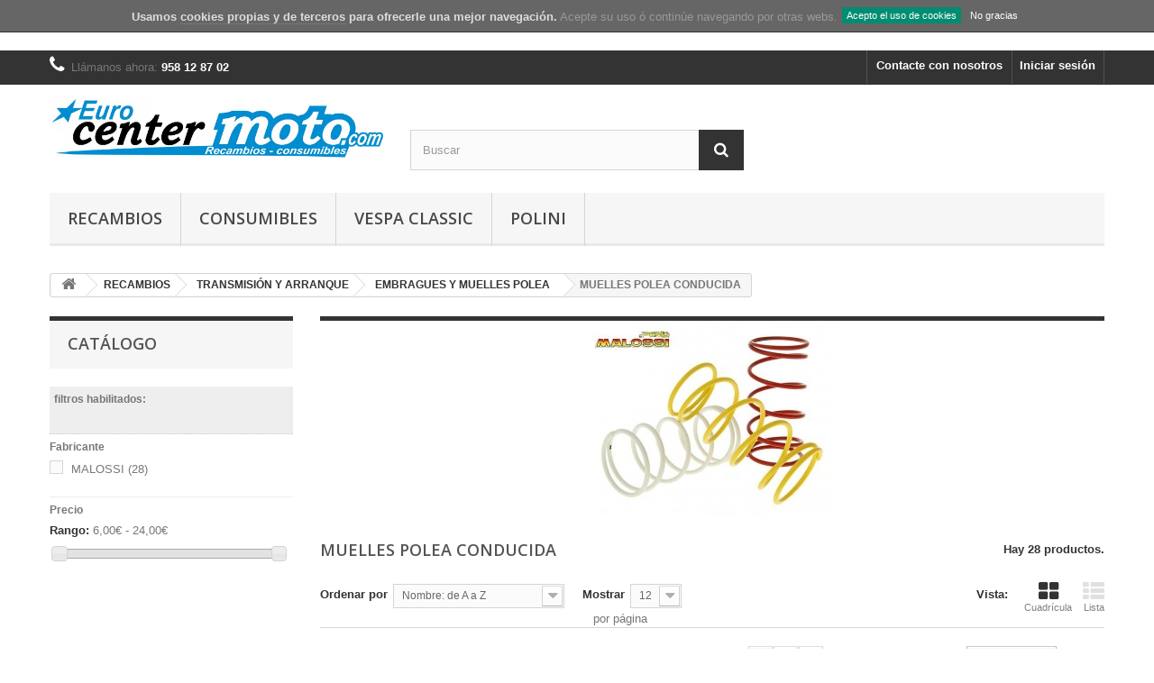

--- FILE ---
content_type: text/html; charset=utf-8
request_url: https://www.recambio-moto.com/494-muelles-polea-conducida
body_size: 12817
content:
<!DOCTYPE HTML> <!--[if lt IE 7]><html class="no-js lt-ie9 lt-ie8 lt-ie7" lang="es-es"><![endif]--> <!--[if IE 7]><html class="no-js lt-ie9 lt-ie8 ie7" lang="es-es"><![endif]--> <!--[if IE 8]><html class="no-js lt-ie9 ie8" lang="es-es"><![endif]--> <!--[if gt IE 8]><html class="no-js ie9" lang="es-es"><![endif]--><html lang="es-es"><head><meta charset="utf-8"/><title>MUELLES POLEA CONDUCIDA - Eurocenter Moto</title><meta name="keywords" content="recambio moto,moto recambio,recambios moto,centermoto,eurocentermoto,eurocenter moto,muelles malossi,muelle malossi,muelles top,muelles polea,muelles embrague moto,muelles scooter"/><meta name="generator" content="PrestaShop"/><meta name="robots" content="noindex,nofollow"/><meta name="viewport" content="width=device-width, minimum-scale=0.25, maximum-scale=1.6, initial-scale=1.0"/><meta name="apple-mobile-web-app-capable" content="yes"/><link rel="icon" type="image/vnd.microsoft.icon" href="/img/favicon.ico?1641197337"/><link rel="shortcut icon" type="image/x-icon" href="/img/favicon.ico?1641197337"/><link rel="stylesheet" href="https://www.recambio-moto.com/themes/default-bootstrap/cache/v_33_ffd14134919a6488490bf51547aa6840_all.css" type="text/css" media="all"/> <script type="text/javascript">//<![CDATA[
;var FancyboxI18nClose='Cerrar';var FancyboxI18nNext='Siguiente';var FancyboxI18nPrev='Anterior';var added_to_wishlist='El producto ha sido añadido a su lista de deseos correctamente.';var ajaxsearch=true;var baseDir='https://www.recambio-moto.com/';var baseUri='https://www.recambio-moto.com/';var blocklayeredSliderName={"price":"precio","weight":"peso"};var blocksearch_type='top';var comparator_max_item=0;var comparedProductsIds=[];var contentOnly=false;var currency={"id":1,"name":"Euro","iso_code":"EUR","iso_code_num":"978","sign":"\u20ac","blank":"1","conversion_rate":"1.000000","deleted":"0","format":"2","decimals":"1","active":"1","prefix":"","suffix":" \u20ac","id_shop_list":null,"force_id":false};var currencyBlank=1;var currencyFormat=2;var currencyRate=1;var currencySign='€';var displayList=false;var filters=[{"type_lite":"manufacturer","type":"manufacturer","id_key":0,"name":"Fabricante","values":{"7":{"name":"MALOSSI","nbr":"28","link":"https:\/\/www.recambio-moto.com\/494-muelles-polea-conducida#fabricante-malossi","rel":"nofollow"}},"filter_show_limit":"0","filter_type":"0"},{"type_lite":"price","type":"price","id_key":0,"name":"Precio","slider":true,"max":"24","min":"6","values":{"1":"24","0":"6"},"unit":"\u20ac","format":"2","filter_show_limit":"0","filter_type":"0"}];var highDPI=true;var id_lang=4;var instantsearch=true;var isGuest=0;var isLogged=0;var isMobile=false;var loggin_required='Debe iniciar sesión para administrar su lista de deseos.';var max_item='No puede comparar más de 0 productos';var min_item='Por favor, seleccione al menos un producto';var mywishlist_url='https://www.recambio-moto.com/module/blockwishlist/mywishlist';var page_name='category';var param_product_url='#';var priceDisplayMethod=0;var priceDisplayPrecision=2;var quickView=false;var request='https://www.recambio-moto.com/494-muelles-polea-conducida';var roundMode=2;var search_url='https://www.recambio-moto.com/buscar';var static_token='9de9a2bbe9b3cbd5465c15639927369b';var token='895423f582c78c8a51d110f301a5285b';var usingSecureMode=true;var wishlistProductsIds=false;
//]]></script> <script type="text/javascript" src="/js/jquery/jquery-1.11.0.min.js.pagespeed.jm.VDIv7VBTRR.js"></script> <script src="/js,_jquery,_jquery-migrate-1.2.1.min.js+js,_jquery,_plugins,_jquery.easing.js+js,_tools.js+themes,_default-bootstrap,_js,_global.js+themes,_default-bootstrap,_js,_autoload,_10-bootstrap.min.js+themes,_default-bootstrap,_js,_autoload,_15-jquery.total-storage.min.js.pagespeed.jc.EjaFOOwViV.js"></script><script>eval(mod_pagespeed_9wXwKGDvvM);</script> <script>eval(mod_pagespeed_CarN7AWmHc);</script> <script>eval(mod_pagespeed__GHVhhtyvw);</script> <script>eval(mod_pagespeed_JKBn1r4qHa);</script> <script>eval(mod_pagespeed_Q4ftr0bwie);</script> <script>eval(mod_pagespeed_bsnVZHFHil);</script> <script src="/themes,_default-bootstrap,_js,_autoload,_15-jquery.uniform-modified.js+themes,_default-bootstrap,_js,_category.js+themes,_default-bootstrap,_js,_tools,_treeManagement.js+themes,_default-bootstrap,_js,_modules,_blocklayered,_blocklayered.js+js,_jquery,_ui,_jquery.ui.core.min.js+js,_jquery,_ui,_jquery.ui.widget.min.js+js,_jquery,_ui,_jquery.ui.mouse.min.js+js,_jquery,_ui,_jquery.ui.slider.min.js+js,_jquery,_plugins,_jquery.scrollTo.js+themes,_default-bootstrap,_js,_modules,_blocknewsletter,_blocknewsletter.js.pagespeed.jc.ce9guseUnM.js"></script><script>eval(mod_pagespeed_AtDhzfoDWa);</script> <script>eval(mod_pagespeed_1jCT$E2ax$);</script> <script>eval(mod_pagespeed_USKqbXC5H9);</script> <script>eval(mod_pagespeed_FW2f568ASB);</script> <script>eval(mod_pagespeed_rXbT8VfidH);</script> <script>eval(mod_pagespeed_XDpJNTfNwr);</script> <script>eval(mod_pagespeed_wJGQlEq2hH);</script> <script>eval(mod_pagespeed_C5JESRdPuf);</script> <script>eval(mod_pagespeed_GjDBu2GBrN);</script> <script>eval(mod_pagespeed_0ShxqgNIgl);</script> <script src="/js,_jquery,_plugins,_autocomplete,_jquery.autocomplete.js+themes,_default-bootstrap,_js,_modules,_blocksearch,_blocksearch.js+modules,_cookieslaw,_cookieslaw.js+themes,_default-bootstrap,_js,_modules,_blockwishlist,_js,_ajax-wishlist.js+themes,_default-bootstrap,_js,_modules,_blocktopmenu,_js,_hoverIntent.js+themes,_default-bootstrap,_js,_modules,_blocktopmenu,_js,_superfish-modified.js+themes,_default-bootstrap,_js,_modules,_blocktopmenu,_js,_blocktopmenu.js.pagespeed.jc.6Ym5Xbj6a1.js"></script><script>eval(mod_pagespeed_q9dJJMlDM_);</script> <script>eval(mod_pagespeed_DwgqWQDio6);</script> <script>eval(mod_pagespeed_v9zHdeh9z$);</script> <script>eval(mod_pagespeed_yp$L5IVGfs);</script> <script>eval(mod_pagespeed_E$FOe0Lzpl);</script> <script>eval(mod_pagespeed_DiVv7Gbg7e);</script> <script>eval(mod_pagespeed_Y5ouk8T8Hq);</script> <script type="text/javascript" src="/modules/mancarousel/js/jquery.carouFredSel-6.2.1-packed.js.pagespeed.jm.qEAY8y8mxq.js"></script> <script type="text/javascript">//<![CDATA[
;var user_options={"cookieTop":"on","messageContent1":"Usamos","messageContent2":"cookies propias y de terceros","messageContent3":"para ofrecerle una mejor navegación.","messageContent4":"Acepte su uso ó continúe navegando por otras webs.","cookieUrl":"http://www.recambio-moto.com/es/content/2-privacidad-y-aviso-legal","redirectLink":"http://www.google.com/","okText":"Acepto el uso de cookies","notOkText":"No gracias","cookieName":"jsEUCookieslawCheck","cookiePath":"/","cookieDomain":"www.recambio-moto.com","ajaxUrl":"https://www.recambio-moto.com/modules/cookieslaw/cookie_ajax.php"};
//]]></script> <link rel="stylesheet" href="//fonts.googleapis.com/css?family=Open+Sans:300,600&amp;subset=latin,latin-ext" type="text/css" media="all"/> <!--[if IE 8]> <script src="https://oss.maxcdn.com/libs/html5shiv/3.7.0/html5shiv.js"></script> <script src="https://oss.maxcdn.com/libs/respond.js/1.3.0/respond.min.js"></script> <![endif]--></head><body id="category" class="category category-494 category-muelles-polea-conducida show-left-column show-right-column lang_es"><div id="page"><div class="header-container"> <header id="header"><div class="nav"><div class="container"><div class="row"> <nav><div class="header_user_info"> <a class="login" href="https://www.recambio-moto.com/mi-cuenta" rel="nofollow" title="Entrar a tu cuenta de cliente"> Iniciar sesión </a></div><div id="contact-link"> <a href="https://www.recambio-moto.com/contactenos" title="Contacte con nosotros">Contacte con nosotros</a></div> <span class="shop-phone"> <i class="icon-phone"></i>Llámanos ahora: <strong>958 12 87 02</strong> </span></nav></div></div></div><div><div class="container"><div class="row"><div id="header_logo"> <a href="https://www.recambio-moto.com/" title="Eurocenter Moto"> <img class="logo img-responsive" src="https://www.recambio-moto.com/img/xspinola69msncom-logo-1530353682.jpg.pagespeed.ic.NHchUxIrvI.webp" alt="Eurocenter Moto" width="1293" height="229"/> </a></div><div id="search_block_top" class="col-sm-4 clearfix"><form id="searchbox" method="get" action="//www.recambio-moto.com/buscar"> <input type="hidden" name="controller" value="search"/> <input type="hidden" name="orderby" value="position"/> <input type="hidden" name="orderway" value="desc"/> <input class="search_query form-control" type="text" id="search_query_top" name="search_query" placeholder="Buscar" value=""/> <button type="submit" name="submit_search" class="btn btn-default button-search"> <span>Buscar</span> </button></form></div><div id="block_top_menu" class="sf-contener clearfix col-lg-12"><div class="cat-title">Menú</div><ul class="sf-menu clearfix menu-content"><li><a href="https://www.recambio-moto.com/8-recambios" title="RECAMBIOS">RECAMBIOS</a><ul><li><a href="https://www.recambio-moto.com/399-grupo-motor" title="GRUPO MOTOR">GRUPO MOTOR</a><ul><li><a href="https://www.recambio-moto.com/530-equipos-y-cilindros-maxiscooter-" title="EQUIPOS Y CILINDROS MAXISCOOTER ">EQUIPOS Y CILINDROS MAXISCOOTER </a></li><li><a href="https://www.recambio-moto.com/401-equipos-motor-70-cc" title="EQUIPOS MOTOR 70 c.c">EQUIPOS MOTOR 70 c.c</a></li><li><a href="https://www.recambio-moto.com/400-cilindros-culatas-y-despiece" title="CILINDROS, CULATAS Y DESPIECE">CILINDROS, CULATAS Y DESPIECE</a><ul><li><a href="https://www.recambio-moto.com/543-pistones-segmentos-canastillas" title="PISTONES, SEGMENTOS, CANASTILLAS...">PISTONES, SEGMENTOS, CANASTILLAS...</a></li></ul></li><li><a href="https://www.recambio-moto.com/542-ciguenales-bielas-jaulas" title="CIGUEÑALES, BIELAS, JAULAS...">CIGUEÑALES, BIELAS, JAULAS...</a></li><li><a href="https://www.recambio-moto.com/526-kit-cojinetes-y-retenes-varios" title="KIT COJINETES Y RETENES / VARIOS">KIT COJINETES Y RETENES / VARIOS</a><ul><li><a href="https://www.recambio-moto.com/527-retenes" title="RETENES">RETENES</a></li><li><a href="https://www.recambio-moto.com/528-kit-cojinetes-y-retenes-ciguenal" title="KIT COJINETES Y RETENES CIGUEÑAL">KIT COJINETES Y RETENES CIGUEÑAL</a></li></ul></li><li><a href="https://www.recambio-moto.com/525-tomas-admision-y-colectores" title="TOMAS ADMISIÓN Y COLECTORES">TOMAS ADMISIÓN Y COLECTORES</a></li><li><a href="https://www.recambio-moto.com/541-termocontactos-y-termostatos" title="TERMOCONTACTOS Y TERMOSTATOS">TERMOCONTACTOS Y TERMOSTATOS</a></li><li><a href="https://www.recambio-moto.com/533-tapones-llenado-y-vaciado-aceite" title="TAPONES LLENADO Y VACIADO ACEITE">TAPONES LLENADO Y VACIADO ACEITE</a></li><li><a href="https://www.recambio-moto.com/521-recambios-varios-motor" title="RECAMBIOS VARIOS MOTOR">RECAMBIOS VARIOS MOTOR</a></li><li><a href="https://www.recambio-moto.com/504-juntas-motor" title="JUNTAS MOTOR">JUNTAS MOTOR</a></li></ul></li><li><a href="https://www.recambio-moto.com/390-transmision-y-arranque" title="TRANSMISIÓN Y ARRANQUE">TRANSMISIÓN Y ARRANQUE</a><ul><li><a href="https://www.recambio-moto.com/523-componentes-de-arranque" title="COMPONENTES DE ARRANQUE">COMPONENTES DE ARRANQUE</a></li><li><a href="https://www.recambio-moto.com/498-variadores-scooter-50-2t4t" title="VARIADORES SCOOTER 50 2T/4T">VARIADORES SCOOTER 50 2T/4T</a></li><li><a href="https://www.recambio-moto.com/499-variadores-maxiscooter" title="VARIADORES MAXISCOOTER">VARIADORES MAXISCOOTER</a></li><li><a href="https://www.recambio-moto.com/389-embragues-y-muelles-polea" title="EMBRAGUES Y MUELLES POLEA">EMBRAGUES Y MUELLES POLEA</a><ul><li><a href="https://www.recambio-moto.com/512-embragues-alto-rendimiento" title="EMBRAGUES ALTO RENDIMIENTO">EMBRAGUES ALTO RENDIMIENTO</a></li><li><a href="https://www.recambio-moto.com/463-embragues-basicos" title="EMBRAGUES BÁSICOS">EMBRAGUES BÁSICOS</a></li><li><a href="https://www.recambio-moto.com/462-embragues-regulables" title="EMBRAGUES REGULABLES">EMBRAGUES REGULABLES</a></li><li class="sfHoverForce"><a href="https://www.recambio-moto.com/494-muelles-polea-conducida" title="MUELLES POLEA CONDUCIDA">MUELLES POLEA CONDUCIDA</a></li><li><a href="https://www.recambio-moto.com/524-muelles-masa-embrague" title="MUELLES MASA EMBRAGUE">MUELLES MASA EMBRAGUE</a></li><li><a href="https://www.recambio-moto.com/461-campanas-embrague" title="CAMPANAS EMBRAGUE">CAMPANAS EMBRAGUE</a></li><li><a href="https://www.recambio-moto.com/506-conjuntos-campana-y-embrague" title="CONJUNTOS CAMPANA Y EMBRAGUE">CONJUNTOS CAMPANA Y EMBRAGUE</a></li></ul></li><li><a href="https://www.recambio-moto.com/522-poleas-y-semipoleas" title="POLEAS Y SEMIPOLEAS">POLEAS Y SEMIPOLEAS</a></li></ul></li><li><a href="https://www.recambio-moto.com/450-parte-electrica" title="PARTE ELÉCTRICA">PARTE ELÉCTRICA</a><ul><li><a href="https://www.recambio-moto.com/451-reguladores" title="REGULADORES">REGULADORES</a></li><li><a href="https://www.recambio-moto.com/452-estatores" title="ESTÁTORES">ESTÁTORES</a></li><li><a href="https://www.recambio-moto.com/453-bobinas" title="BOBINAS">BOBINAS</a></li><li><a href="https://www.recambio-moto.com/455-centralitas-cdi" title="CENTRALITAS CDI">CENTRALITAS CDI</a></li><li><a href="https://www.recambio-moto.com/474-reles" title="RELES">RELES</a><ul><li><a href="https://www.recambio-moto.com/510-reles-de-arranque" title="RELÉS DE ARRANQUE">RELÉS DE ARRANQUE</a></li><li><a href="https://www.recambio-moto.com/511-reles-de-intermitencia" title="RELÉS DE INTERMITENCIA">RELÉS DE INTERMITENCIA</a></li></ul></li><li><a href="https://www.recambio-moto.com/476-motores-de-arranque-" title="MOTORES DE ARRANQUE ">MOTORES DE ARRANQUE </a></li><li><a href="https://www.recambio-moto.com/515-portaescobillas-motores-arranque" title="PORTAESCOBILLAS MOTORES ARRANQUE">PORTAESCOBILLAS MOTORES ARRANQUE</a></li><li><a href="https://www.recambio-moto.com/531-interruptores-stop" title="INTERRUPTORES STOP">INTERRUPTORES STOP</a></li></ul></li><li><a href="https://www.recambio-moto.com/402-carburadores-y-despiece" title="CARBURADORES Y DESPIECE">CARBURADORES Y DESPIECE</a><ul><li><a href="https://www.recambio-moto.com/496-membranas-carburador" title="MEMBRANAS CARBURADOR">MEMBRANAS CARBURADOR</a></li><li><a href="https://www.recambio-moto.com/516-recambios-carburador" title="RECAMBIOS CARBURADOR">RECAMBIOS CARBURADOR</a></li><li><a href="https://www.recambio-moto.com/517-carburadores" title="CARBURADORES">CARBURADORES</a></li></ul></li><li><a href="https://www.recambio-moto.com/513-grifos-y-bombas-gasolina-y-aceite" title="GRIFOS Y BOMBAS GASOLINA Y ACEITE">GRIFOS Y BOMBAS GASOLINA Y ACEITE</a><ul><li><a href="https://www.recambio-moto.com/514-bombas-y-grifos-gasolina" title="BOMBAS Y GRIFOS GASOLINA">BOMBAS Y GRIFOS GASOLINA</a></li><li><a href="https://www.recambio-moto.com/529-bombas-y-grifos-aceite" title="BOMBAS Y GRIFOS ACEITE">BOMBAS Y GRIFOS ACEITE</a></li></ul></li><li><a href="https://www.recambio-moto.com/394-escapes" title="ESCAPES">ESCAPES</a><ul><li><a href="https://www.recambio-moto.com/447-original-maxiscooter" title="ORIGINAL MAXISCOOTER">ORIGINAL MAXISCOOTER</a></li><li><a href="https://www.recambio-moto.com/448-deportivo-maxiscooter-" title="DEPORTIVO MAXISCOOTER ">DEPORTIVO MAXISCOOTER </a></li><li><a href="https://www.recambio-moto.com/449-original-scooter-50" title="ORIGINAL SCOOTER 50">ORIGINAL SCOOTER 50</a></li><li><a href="https://www.recambio-moto.com/397-deportivo-scooter-50" title="DEPORTIVO SCOOTER 50">DEPORTIVO SCOOTER 50</a></li><li><a href="https://www.recambio-moto.com/507-accesorios-y-juntas-de-escape" title="ACCESORIOS Y JUNTAS DE ESCAPE">ACCESORIOS Y JUNTAS DE ESCAPE</a></li></ul></li><li><a href="https://www.recambio-moto.com/398-kits-rep-bomba-de-agua" title="KITS REP. BOMBA DE AGUA">KITS REP. BOMBA DE AGUA</a></li><li><a href="https://www.recambio-moto.com/41-amortiguadores" title="AMORTIGUADORES">AMORTIGUADORES</a><ul><li><a href="https://www.recambio-moto.com/482-amortiguadores-hidraulicos" title="AMORTIGUADORES HIDRÁULICOS">AMORTIGUADORES HIDRÁULICOS</a></li><li><a href="https://www.recambio-moto.com/483-amortiguadores-de-gas" title="AMORTIGUADORES DE GAS">AMORTIGUADORES DE GAS</a></li><li><a href="https://www.recambio-moto.com/505-amortiguadores-vespa" title="AMORTIGUADORES VESPA">AMORTIGUADORES VESPA</a></li></ul></li><li><a href="https://www.recambio-moto.com/470-retrovisores" title="RETROVISORES">RETROVISORES</a></li><li><a href="https://www.recambio-moto.com/536-transmisiones-cta-km-gas-embrague" title="TRANSMISIONES CTA KM, GAS, EMBRAGUE...">TRANSMISIONES CTA KM, GAS, EMBRAGUE...</a><ul><li><a href="https://www.recambio-moto.com/537-cables-fundas-y-prisioneros" title="CABLES, FUNDAS Y PRISIONEROS">CABLES, FUNDAS Y PRISIONEROS</a></li><li><a href="https://www.recambio-moto.com/538-transmisiones-cta-km" title="TRANSMISIONES CTA KM">TRANSMISIONES CTA KM</a></li><li><a href="https://www.recambio-moto.com/539-transmisiones-gas-embrague-y-freno" title="TRANSMISIÓNES GAS, EMBRAGUE Y FRENO">TRANSMISIÓNES GAS, EMBRAGUE Y FRENO</a></li></ul></li><li><a href="https://www.recambio-moto.com/478-cerraduras-y-llaves-de-contacto" title="CERRADURAS Y LLAVES DE CONTACTO">CERRADURAS Y LLAVES DE CONTACTO</a></li><li><a href="https://www.recambio-moto.com/403-opticas-y-pilotos" title="ÓPTICAS Y PILOTOS">ÓPTICAS Y PILOTOS</a><ul><li><a href="https://www.recambio-moto.com/404-intermitentes" title="INTERMITENTES ">INTERMITENTES </a></li><li><a href="https://www.recambio-moto.com/405-pilotos" title="PILOTOS">PILOTOS</a></li><li><a href="https://www.recambio-moto.com/412-luz-portamatriculas" title="LUZ PORTAMATRICULAS">LUZ PORTAMATRICULAS</a></li><li><a href="https://www.recambio-moto.com/457-opticas" title="ÓPTICAS">ÓPTICAS</a></li></ul></li><li><a href="https://www.recambio-moto.com/503-rodamientos-y-cazoletas-direccion" title="RODAMIENTOS Y CAZOLETAS DIRECCIÓN">RODAMIENTOS Y CAZOLETAS DIRECCIÓN</a></li><li><a href="https://www.recambio-moto.com/545-caballetes-centrales-laterales-y-accesorios" title="CABALLETES CENTRALES, LATERALES Y ACCESORIOS">CABALLETES CENTRALES, LATERALES Y ACCESORIOS</a></li></ul></li><li><a href="https://www.recambio-moto.com/10-consumibles" title="CONSUMIBLES">CONSUMIBLES</a><ul><li><a href="https://www.recambio-moto.com/431-aceites-grasas-y-varios" title="ACEITES, GRASAS Y VARIOS">ACEITES, GRASAS Y VARIOS</a><ul><li><a href="https://www.recambio-moto.com/432-aceite-motores-2-tiempos" title="ACEITE MOTORES 2 TIEMPOS">ACEITE MOTORES 2 TIEMPOS</a></li><li><a href="https://www.recambio-moto.com/433-aceite-motores-4-tiempos" title="ACEITE MOTORES 4 TIEMPOS">ACEITE MOTORES 4 TIEMPOS</a></li><li><a href="https://www.recambio-moto.com/434-aceite-transmisiones" title="ACEITE TRANSMISIONES">ACEITE TRANSMISIONES</a></li><li><a href="https://www.recambio-moto.com/491-grasas-multiusos-pegamentos" title="GRASAS, MULTIUSOS, PEGAMENTOS...">GRASAS, MULTIUSOS, PEGAMENTOS...</a></li><li><a href="https://www.recambio-moto.com/535-limpieza-y-mantenimiento" title="LIMPIEZA Y MANTENIMIENTO">LIMPIEZA Y MANTENIMIENTO</a></li><li><a href="https://www.recambio-moto.com/435-aceite-horquilla" title="ACEITE HORQUILLA">ACEITE HORQUILLA</a></li><li><a href="https://www.recambio-moto.com/490-anticongelantes" title="ANTICONGELANTES">ANTICONGELANTES</a></li></ul></li><li><a href="https://www.recambio-moto.com/411-bujias-y-pipas" title="BUJÍAS Y PIPAS">BUJÍAS Y PIPAS</a><ul><li><a href="https://www.recambio-moto.com/475-pipas-de-bujia" title="PIPAS DE BUJÍA">PIPAS DE BUJÍA</a></li><li><a href="https://www.recambio-moto.com/488-bujias-" title="BUJÍAS ">BUJÍAS </a></li></ul></li><li><a href="https://www.recambio-moto.com/413-filtros" title="FILTROS">FILTROS</a><ul><li><a href="https://www.recambio-moto.com/414-filtros-de-aceite" title="FILTROS DE ACEITE">FILTROS DE ACEITE</a></li><li><a href="https://www.recambio-moto.com/415-filtros-de-aire" title="FILTROS DE AIRE">FILTROS DE AIRE</a></li><li><a href="https://www.recambio-moto.com/465-filtros-gasolina" title="FILTROS GASOLINA">FILTROS GASOLINA</a></li></ul></li><li><a href="https://www.recambio-moto.com/427-correas-transmision" title="CORREAS TRANSMISIÓN">CORREAS TRANSMISIÓN</a></li><li><a href="https://www.recambio-moto.com/428-rodillos-y-guias-variador" title="RODILLOS Y GUIAS VARIADOR">RODILLOS Y GUIAS VARIADOR</a><ul><li><a href="https://www.recambio-moto.com/468-rodillos-alta-calidad" title="RODILLOS ALTA CALIDAD">RODILLOS ALTA CALIDAD</a></li><li><a href="https://www.recambio-moto.com/469-guias-de-variador" title="GUIAS DE VARIADOR">GUIAS DE VARIADOR</a></li></ul></li><li><a href="https://www.recambio-moto.com/439-frenos" title="FRENOS">FRENOS</a><ul><li><a href="https://www.recambio-moto.com/480-pastillas-de-freno" title="PASTILLAS DE FRENO">PASTILLAS DE FRENO</a><ul><li><a href="https://www.recambio-moto.com/519-pastillas-organicas-" title="PASTILLAS ORGÁNICAS ">PASTILLAS ORGÁNICAS </a></li><li><a href="https://www.recambio-moto.com/520-pastillas-sinterizadas-" title="PASTILLAS SINTERIZADAS ">PASTILLAS SINTERIZADAS </a></li></ul></li><li><a href="https://www.recambio-moto.com/481-zapatas-de-freno" title="ZAPATAS DE FRENO">ZAPATAS DE FRENO</a></li><li><a href="https://www.recambio-moto.com/446-discos-de-freno" title="DISCOS DE FRENO">DISCOS DE FRENO</a></li><li><a href="https://www.recambio-moto.com/492-recambios-frenos" title="RECAMBIOS FRENOS">RECAMBIOS FRENOS</a></li></ul></li><li><a href="https://www.recambio-moto.com/407-baterias" title="BATERIAS">BATERIAS</a><ul><li><a href="https://www.recambio-moto.com/540-premium-magneti-marelli" title="PREMIUM MAGNETI MARELLI ">PREMIUM MAGNETI MARELLI </a></li><li><a href="https://www.recambio-moto.com/409-con-mantenimiento" title="CON MANTENIMIENTO">CON MANTENIMIENTO</a></li><li><a href="https://www.recambio-moto.com/410-sin-mantenimiento" title="SIN MANTENIMIENTO">SIN MANTENIMIENTO</a></li><li><a href="https://www.recambio-moto.com/458-litio" title="LITIO">LITIO</a></li><li><a href="https://www.recambio-moto.com/440-cargadores" title="CARGADORES">CARGADORES</a></li></ul></li><li><a href="https://www.recambio-moto.com/416-bombillas" title="BOMBILLAS">BOMBILLAS</a><ul><li><a href="https://www.recambio-moto.com/417-halogenas" title="HALÓGENAS">HALÓGENAS</a></li><li><a href="https://www.recambio-moto.com/430-estandar" title="ESTÁNDAR">ESTÁNDAR</a></li><li><a href="https://www.recambio-moto.com/418-leds" title="LEDS">LEDS</a></li></ul></li></ul></li><li><a href="https://www.recambio-moto.com/508-vespa-classic" title="Vespa Classic">Vespa Classic</a><ul><li><a href="https://www.recambio-moto.com/544-embragues-y-despiece-vespa" title="EMBRAGUES Y DESPIECE VESPA">EMBRAGUES Y DESPIECE VESPA</a></li><li><a href="https://www.recambio-moto.com/546-componentes-en-goma-vespa" title="COMPONENTES EN GOMA VESPA">COMPONENTES EN GOMA VESPA</a></li><li><a href="https://www.recambio-moto.com/547-amortiguadores-y-accesorios-vespa" title="AMORTIGUADORES Y ACCESORIOS VESPA">AMORTIGUADORES Y ACCESORIOS VESPA</a></li><li><a href="https://www.recambio-moto.com/549-carroceria-y-varios-vespa" title="CARROCERIA Y VARIOS VESPA">CARROCERIA Y VARIOS VESPA</a></li></ul></li><li><a href="https://www.recambio-moto.com/548-polini" title="POLINI">POLINI</a></li></ul></div></div></div></div> </header></div><div class="columns-container"><div id="columns" class="container"><div class="breadcrumb clearfix"> <a class="home" href="https://www.recambio-moto.com/" title="Volver al inicio"><i class="icon-home"></i></a> <span class="navigation-pipe">&gt;</span> <span class="navigation_page"><span itemscope itemtype="http://data-vocabulary.org/Breadcrumb"><a itemprop="url" href="https://www.recambio-moto.com/8-recambios" title="RECAMBIOS"><span itemprop="title">RECAMBIOS</span></a></span><span class="navigation-pipe">></span><span itemscope itemtype="http://data-vocabulary.org/Breadcrumb"><a itemprop="url" href="https://www.recambio-moto.com/390-transmision-y-arranque" title="TRANSMISI&Oacute;N Y ARRANQUE"><span itemprop="title">TRANSMISI&Oacute;N Y ARRANQUE</span></a></span><span class="navigation-pipe">></span><span itemscope itemtype="http://data-vocabulary.org/Breadcrumb"><a itemprop="url" href="https://www.recambio-moto.com/389-embragues-y-muelles-polea" title="EMBRAGUES Y MUELLES POLEA"><span itemprop="title">EMBRAGUES Y MUELLES POLEA</span></a></span><span class="navigation-pipe">></span>MUELLES POLEA CONDUCIDA</span></div><div id="slider_row" class="row"></div><div class="row"><div id="left_column" class="column col-xs-12 col-sm-3"><div id="layered_block_left" class="block"><p class="title_block">Catálogo</p><div class="block_content"><form action="#" id="layered_form"><div><div id="enabled_filters"> <span class="layered_subtitle" style="float: none;"> filtros habilitados: </span><ul></ul></div><div class="layered_filter"><div class="layered_subtitle_heading"> <span class="layered_subtitle">Fabricante</span></div><ul id="ul_layered_manufacturer_0" class="col-lg-12 layered_filter_ul"><li class="nomargin hiddable col-lg-12"> <input type="checkbox" class="checkbox" name="layered_manufacturer_7" id="layered_manufacturer_7" value="7"/> <label for="layered_manufacturer_7"> <a href="https://www.recambio-moto.com/494-muelles-polea-conducida#fabricante-malossi" data-rel="nofollow">MALOSSI<span> (28)</span></a> </label></li></ul></div><div class="layered_price" style="display: none;"><div class="layered_subtitle_heading"> <span class="layered_subtitle">Precio</span></div><ul id="ul_layered_price_0" class="col-lg-12 layered_filter_ul"> <label for="price"> Rango: </label> <span id="layered_price_range"></span><div class="layered_slider_container"><div class="layered_slider" id="layered_price_slider" data-type="price" data-format="2" data-unit="€"></div></div></ul></div></div> <input type="hidden" name="id_category_layered" value="494"/></form></div><div id="layered_ajax_loader" style="display: none;"><p> <img src="https://www.recambio-moto.com/img/loader.gif.pagespeed.ce.Ue7ftD-IjR.gif" alt=""/> <br/>Cargando ...</p></div></div></div><div id="center_column" class="center_column col-xs-12 col-sm-9"><div class="content_scene_cat"><div class="content_scene_cat_bg" style="background:url(https://www.recambio-moto.com/c/494-category_default/muelles-polea-conducida.jpg) right center no-repeat; background-size:cover; min-height:217px;"></div></div><h1 class="page-heading product-listing"><span class="cat-name">MUELLES POLEA CONDUCIDA&nbsp;</span><span class="heading-counter">Hay 28 productos.</span></h1><div class="content_sortPagiBar clearfix"><div class="sortPagiBar clearfix"><ul class="display hidden-xs"><li class="display-title">Vista:</li><li id="grid"><a rel="nofollow" href="#" title="Cuadr&iacute;cula"><i class="icon-th-large"></i>Cuadr&iacute;cula</a></li><li id="list"><a rel="nofollow" href="#" title="Lista"><i class="icon-th-list"></i>Lista</a></li></ul><form id="productsSortForm" action="https://www.recambio-moto.com/494-muelles-polea-conducida" class="productsSortForm"><div class="select selector1"> <label for="selectProductSort">Ordenar por</label> <select id="selectProductSort" class="selectProductSort form-control"><option value="name:asc">--</option><option value="name:asc" selected="selected">Nombre: de A a Z</option><option value="name:desc">Nombre: de Z a A</option><option value="reference:asc">Referencia: m&aacute;s baja primero</option><option value="reference:desc">Referencia: m&aacute;s alta primero</option> </select></div></form><form action="https://www.recambio-moto.com/494-muelles-polea-conducida" method="get" class="nbrItemPage"><div class="clearfix selector1"> <label for="nb_page_items"> Mostrar </label> <input type="hidden" name="id_category" value="494"/> <select name="n" id="nb_page_items" class="form-control"><option value="12" selected="selected">12</option><option value="24">24</option><option value="60">60</option> </select> <span>por p&aacute;gina</span></div></form></div><div class="top-pagination-content clearfix"><div id="pagination" class="pagination clearfix"><form class="showall" action="https://www.recambio-moto.com/494-muelles-polea-conducida" method="get"><div> <button type="submit" class="btn btn-default button exclusive-medium"> <span>Mostrar todos</span> </button> <input type="hidden" name="id_category" value="494"/> <input name="n" id="nb_item" class="hidden" value="28"/></div></form><ul class="pagination"><li id="pagination_previous" class="disabled pagination_previous"> <span> <i class="icon-chevron-left"></i> <b>Anterior</b> </span></li><li class="active current"> <span> <span>1</span> </span></li><li> <a href="/494-muelles-polea-conducida?p=2"> <span>2</span> </a></li><li> <a href="/494-muelles-polea-conducida?p=3"> <span>3</span> </a></li><li id="pagination_next" class="pagination_next"> <a href="/494-muelles-polea-conducida?p=2" rel="next"> <b>Siguiente</b> <i class="icon-chevron-right"></i> </a></li></ul></div><div class="product-count"> Mostrando 1 - 12 de 28</div></div></div><ul id="product_list" class="product_list grid row"><li class="ajax_block_product col-xs-12 col-sm-6 col-md-4 first-in-line first-item-of-tablet-line first-item-of-mobile-line"><div class="product-container" itemscope itemtype="https://schema.org/Product"><div class="left-block"><div class="product-image-container"> <a class="product_img_link" href="https://www.recambio-moto.com/muelles-polea-conducida/3019-muelle-embrague-malossi-peugeot-tweet-125-sym-symphony.html" title="Muelle embrague Malossi Peugeot Tweet 125, Sym Symphony..." itemprop="url"> <img class="replace-2x img-responsive" src="https://www.recambio-moto.com/3968-home_default/muelle-embrague-malossi-peugeot-tweet-125-sym-symphony.jpg" alt="Muelle embrague Malossi Peugeot Tweet 125, Sym Symphony..." title="Muelle embrague Malossi Peugeot Tweet 125, Sym Symphony..." width="250" height="250" itemprop="image"/> </a></div></div><div class="right-block"><h5 itemprop="name"> <a class="product-name" href="https://www.recambio-moto.com/muelles-polea-conducida/3019-muelle-embrague-malossi-peugeot-tweet-125-sym-symphony.html" title="Muelle embrague Malossi Peugeot Tweet 125, Sym Symphony..." itemprop="url"> Muelle embrague Malossi Peugeot Tweet 125,... </a></h5><p class="product-desc" itemprop="description"></p><div class="button-container"> <a class="button lnk_view btn btn-default" href="https://www.recambio-moto.com/muelles-polea-conducida/3019-muelle-embrague-malossi-peugeot-tweet-125-sym-symphony.html" title="Ver"> <span>M&aacute;s</span> </a></div><div class="color-list-container"></div><div class="product-flags"></div></div><div class="functional-buttons clearfix"><div class="wishlist"> <a class="addToWishlist wishlistProd_3019" href="#" rel="3019" onclick="WishlistCart('wishlist_block_list', 'add', '3019', false, 1); return false;"> Añadir a la lista de deseos </a></div></div></div></li><li class="ajax_block_product col-xs-12 col-sm-6 col-md-4 last-item-of-tablet-line"><div class="product-container" itemscope itemtype="https://schema.org/Product"><div class="left-block"><div class="product-image-container"> <a class="product_img_link" href="https://www.recambio-moto.com/muelles-polea-conducida/2314-muelle-polea-malossi-amarillo-honda-sh-300-ie-kymco-superdink-300.html" title="Muelle polea Malossi Amarillo Honda SH 300 ie, Kymco Superdink 300" itemprop="url"> <img class="replace-2x img-responsive" src="https://www.recambio-moto.com/2911-home_default/muelle-polea-malossi-amarillo-honda-sh-300-ie-kymco-superdink-300.jpg" alt="Muelle polea Malossi Amarillo Honda SH 300 ie, Kymco Superdink 300" title="Muelle polea Malossi Amarillo Honda SH 300 ie, Kymco Superdink 300" width="250" height="250" itemprop="image"/> </a></div></div><div class="right-block"><h5 itemprop="name"> <a class="product-name" href="https://www.recambio-moto.com/muelles-polea-conducida/2314-muelle-polea-malossi-amarillo-honda-sh-300-ie-kymco-superdink-300.html" title="Muelle polea Malossi Amarillo Honda SH 300 ie, Kymco Superdink 300" itemprop="url"> Muelle polea Malossi Amarillo Honda SH 300... </a></h5><p class="product-desc" itemprop="description"> REFORZADO +7%</p><div class="button-container"> <a class="button lnk_view btn btn-default" href="https://www.recambio-moto.com/muelles-polea-conducida/2314-muelle-polea-malossi-amarillo-honda-sh-300-ie-kymco-superdink-300.html" title="Ver"> <span>M&aacute;s</span> </a></div><div class="color-list-container"></div><div class="product-flags"></div></div><div class="functional-buttons clearfix"><div class="wishlist"> <a class="addToWishlist wishlistProd_2314" href="#" rel="2314" onclick="WishlistCart('wishlist_block_list', 'add', '2314', false, 1); return false;"> Añadir a la lista de deseos </a></div></div></div></li><li class="ajax_block_product col-xs-12 col-sm-6 col-md-4 last-in-line first-item-of-tablet-line last-item-of-mobile-line"><div class="product-container" itemscope itemtype="https://schema.org/Product"><div class="left-block"><div class="product-image-container"> <a class="product_img_link" href="https://www.recambio-moto.com/muelles-polea-conducida/2310-muelle-polea-malossi-amarillo-honda-kymco-125150-.html" title="Muelle polea Malossi Amarillo Honda, Kymco 125/150 " itemprop="url"> <img class="replace-2x img-responsive" src="https://www.recambio-moto.com/2908-home_default/muelle-polea-malossi-amarillo-honda-kymco-125150-.jpg" alt="Muelle polea Malossi Amarillo Honda, Kymco 125/150 " title="Muelle polea Malossi Amarillo Honda, Kymco 125/150 " width="250" height="250" itemprop="image"/> </a></div></div><div class="right-block"><h5 itemprop="name"> <a class="product-name" href="https://www.recambio-moto.com/muelles-polea-conducida/2310-muelle-polea-malossi-amarillo-honda-kymco-125150-.html" title="Muelle polea Malossi Amarillo Honda, Kymco 125/150 " itemprop="url"> Muelle polea Malossi Amarillo Honda, Kymco... </a></h5><p class="product-desc" itemprop="description"> REFORZADO +7%</p><div class="button-container"> <a class="button lnk_view btn btn-default" href="https://www.recambio-moto.com/muelles-polea-conducida/2310-muelle-polea-malossi-amarillo-honda-kymco-125150-.html" title="Ver"> <span>M&aacute;s</span> </a></div><div class="color-list-container"></div><div class="product-flags"></div></div><div class="functional-buttons clearfix"><div class="wishlist"> <a class="addToWishlist wishlistProd_2310" href="#" rel="2310" onclick="WishlistCart('wishlist_block_list', 'add', '2310', false, 1); return false;"> Añadir a la lista de deseos </a></div></div></div></li><li class="ajax_block_product col-xs-12 col-sm-6 col-md-4 first-in-line last-item-of-tablet-line first-item-of-mobile-line"><div class="product-container" itemscope itemtype="https://schema.org/Product"><div class="left-block"><div class="product-image-container"> <a class="product_img_link" href="https://www.recambio-moto.com/muelles-polea-conducida/2616-muelle-polea-malossi-amarillo-honda-kymco-sym.html" title="Muelle polea Malossi Amarillo Honda, Kymco, SYM" itemprop="url"> <img class="replace-2x img-responsive" src="https://www.recambio-moto.com/3417-home_default/muelle-polea-malossi-amarillo-honda-kymco-sym.jpg" alt="Muelle polea Malossi Amarillo Honda, Kymco, SYM" title="Muelle polea Malossi Amarillo Honda, Kymco, SYM" width="250" height="250" itemprop="image"/> </a></div></div><div class="right-block"><h5 itemprop="name"> <a class="product-name" href="https://www.recambio-moto.com/muelles-polea-conducida/2616-muelle-polea-malossi-amarillo-honda-kymco-sym.html" title="Muelle polea Malossi Amarillo Honda, Kymco, SYM" itemprop="url"> Muelle polea Malossi Amarillo Honda,... </a></h5><p class="product-desc" itemprop="description"> REFORZADO +7%</p><div class="button-container"> <a class="button lnk_view btn btn-default" href="https://www.recambio-moto.com/muelles-polea-conducida/2616-muelle-polea-malossi-amarillo-honda-kymco-sym.html" title="Ver"> <span>M&aacute;s</span> </a></div><div class="color-list-container"></div><div class="product-flags"></div></div><div class="functional-buttons clearfix"><div class="wishlist"> <a class="addToWishlist wishlistProd_2616" href="#" rel="2616" onclick="WishlistCart('wishlist_block_list', 'add', '2616', false, 1); return false;"> Añadir a la lista de deseos </a></div></div></div></li><li class="ajax_block_product col-xs-12 col-sm-6 col-md-4 first-item-of-tablet-line"><div class="product-container" itemscope itemtype="https://schema.org/Product"><div class="left-block"><div class="product-image-container"> <a class="product_img_link" href="https://www.recambio-moto.com/muelles-polea-conducida/2306-muelle-polea-malossi-amarillo.html" title="Muelle polea Malossi Amarillo Motores Piaggio 125/250/300" itemprop="url"> <img class="replace-2x img-responsive" src="https://www.recambio-moto.com/2904-home_default/xmuelle-polea-malossi-amarillo.jpg.pagespeed.ic.bdk2NYpdT-.webp" alt="Muelle polea Malossi Amarillo Motores Piaggio 125/250/300" title="Muelle polea Malossi Amarillo Motores Piaggio 125/250/300" width="250" height="250" itemprop="image"/> </a></div></div><div class="right-block"><h5 itemprop="name"> <a class="product-name" href="https://www.recambio-moto.com/muelles-polea-conducida/2306-muelle-polea-malossi-amarillo.html" title="Muelle polea Malossi Amarillo Motores Piaggio 125/250/300" itemprop="url"> Muelle polea Malossi Amarillo Motores... </a></h5><p class="product-desc" itemprop="description"> REFORZADO +7%</p><div class="button-container"> <a class="button lnk_view btn btn-default" href="https://www.recambio-moto.com/muelles-polea-conducida/2306-muelle-polea-malossi-amarillo.html" title="Ver"> <span>M&aacute;s</span> </a></div><div class="color-list-container"></div><div class="product-flags"></div></div><div class="functional-buttons clearfix"><div class="wishlist"> <a class="addToWishlist wishlistProd_2306" href="#" rel="2306" onclick="WishlistCart('wishlist_block_list', 'add', '2306', false, 1); return false;"> Añadir a la lista de deseos </a></div></div></div></li><li class="ajax_block_product col-xs-12 col-sm-6 col-md-4 last-in-line last-item-of-tablet-line last-item-of-mobile-line"><div class="product-container" itemscope itemtype="https://schema.org/Product"><div class="left-block"><div class="product-image-container"> <a class="product_img_link" href="https://www.recambio-moto.com/muelles-polea-conducida/2308-muelle-polea-malossi-amarillo-motores-piaggio-400500.html" title="Muelle polea Malossi Amarillo Motores Piaggio 400/500" itemprop="url"> <img class="replace-2x img-responsive" src="https://www.recambio-moto.com/2906-home_default/muelle-polea-malossi-amarillo-motores-piaggio-400500.jpg" alt="Muelle polea Malossi Amarillo Motores Piaggio 400/500" title="Muelle polea Malossi Amarillo Motores Piaggio 400/500" width="250" height="250" itemprop="image"/> </a></div></div><div class="right-block"><h5 itemprop="name"> <a class="product-name" href="https://www.recambio-moto.com/muelles-polea-conducida/2308-muelle-polea-malossi-amarillo-motores-piaggio-400500.html" title="Muelle polea Malossi Amarillo Motores Piaggio 400/500" itemprop="url"> Muelle polea Malossi Amarillo Motores... </a></h5><p class="product-desc" itemprop="description"> REFORZADO +7%</p><div class="button-container"> <a class="button lnk_view btn btn-default" href="https://www.recambio-moto.com/muelles-polea-conducida/2308-muelle-polea-malossi-amarillo-motores-piaggio-400500.html" title="Ver"> <span>M&aacute;s</span> </a></div><div class="color-list-container"></div><div class="product-flags"></div></div><div class="functional-buttons clearfix"><div class="wishlist"> <a class="addToWishlist wishlistProd_2308" href="#" rel="2308" onclick="WishlistCart('wishlist_block_list', 'add', '2308', false, 1); return false;"> Añadir a la lista de deseos </a></div></div></div></li><li class="ajax_block_product col-xs-12 col-sm-6 col-md-4 first-in-line first-item-of-tablet-line first-item-of-mobile-line"><div class="product-container" itemscope itemtype="https://schema.org/Product"><div class="left-block"><div class="product-image-container"> <a class="product_img_link" href="https://www.recambio-moto.com/muelles-polea-conducida/2332-muelle-polea-malossi-amarillo-motores-yamaha-50-2t-minarelli.html" title="Muelle polea Malossi Amarillo Motores Yamaha 50 2T (Minarelli)" itemprop="url"> <img class="replace-2x img-responsive" src="https://www.recambio-moto.com/2938-home_default/muelle-polea-malossi-amarillo-motores-yamaha-50-2t-minarelli.jpg" alt="Muelle polea Malossi Amarillo Motores Yamaha 50 2T (Minarelli)" title="Muelle polea Malossi Amarillo Motores Yamaha 50 2T (Minarelli)" width="250" height="250" itemprop="image"/> </a></div></div><div class="right-block"><h5 itemprop="name"> <a class="product-name" href="https://www.recambio-moto.com/muelles-polea-conducida/2332-muelle-polea-malossi-amarillo-motores-yamaha-50-2t-minarelli.html" title="Muelle polea Malossi Amarillo Motores Yamaha 50 2T (Minarelli)" itemprop="url"> Muelle polea Malossi Amarillo Motores... </a></h5><p class="product-desc" itemprop="description"> DUREZA +35%</p><div class="button-container"> <a class="button lnk_view btn btn-default" href="https://www.recambio-moto.com/muelles-polea-conducida/2332-muelle-polea-malossi-amarillo-motores-yamaha-50-2t-minarelli.html" title="Ver"> <span>M&aacute;s</span> </a></div><div class="color-list-container"></div><div class="product-flags"></div></div><div class="functional-buttons clearfix"><div class="wishlist"> <a class="addToWishlist wishlistProd_2332" href="#" rel="2332" onclick="WishlistCart('wishlist_block_list', 'add', '2332', false, 1); return false;"> Añadir a la lista de deseos </a></div></div></div></li><li class="ajax_block_product col-xs-12 col-sm-6 col-md-4 last-item-of-tablet-line"><div class="product-container" itemscope itemtype="https://schema.org/Product"><div class="left-block"><div class="product-image-container"> <a class="product_img_link" href="https://www.recambio-moto.com/muelles-polea-conducida/2704-muelle-polea-malossi-amarillo-yamaha-x-max-250-aprilia-leonardo-250.html" title="Muelle polea Malossi Amarillo Yamaha X-Max 250, Aprilia Leonardo 250..." itemprop="url"> <img class="replace-2x img-responsive" src="https://www.recambio-moto.com/3518-home_default/xmuelle-polea-malossi-amarillo-yamaha-x-max-250-aprilia-leonardo-250.jpg.pagespeed.ic.9-Zats6fu9.webp" alt="Muelle polea Malossi Amarillo Yamaha X-Max 250, Aprilia Leonardo 250..." title="Muelle polea Malossi Amarillo Yamaha X-Max 250, Aprilia Leonardo 250..." width="250" height="250" itemprop="image"/> </a></div></div><div class="right-block"><h5 itemprop="name"> <a class="product-name" href="https://www.recambio-moto.com/muelles-polea-conducida/2704-muelle-polea-malossi-amarillo-yamaha-x-max-250-aprilia-leonardo-250.html" title="Muelle polea Malossi Amarillo Yamaha X-Max 250, Aprilia Leonardo 250..." itemprop="url"> Muelle polea Malossi Amarillo Yamaha X-Max... </a></h5><p class="product-desc" itemprop="description"> MALOSSI</p><div class="button-container"> <a class="button lnk_view btn btn-default" href="https://www.recambio-moto.com/muelles-polea-conducida/2704-muelle-polea-malossi-amarillo-yamaha-x-max-250-aprilia-leonardo-250.html" title="Ver"> <span>M&aacute;s</span> </a></div><div class="color-list-container"></div><div class="product-flags"></div></div><div class="functional-buttons clearfix"><div class="wishlist"> <a class="addToWishlist wishlistProd_2704" href="#" rel="2704" onclick="WishlistCart('wishlist_block_list', 'add', '2704', false, 1); return false;"> Añadir a la lista de deseos </a></div></div></div></li><li class="ajax_block_product col-xs-12 col-sm-6 col-md-4 last-in-line first-item-of-tablet-line last-item-of-mobile-line"><div class="product-container" itemscope itemtype="https://schema.org/Product"><div class="left-block"><div class="product-image-container"> <a class="product_img_link" href="https://www.recambio-moto.com/muelles-polea-conducida/2334-muelle-polea-malossi-amarillo-yamaha-x-max-cygnus-x-125.html" title="Muelle polea Malossi Amarillo Yamaha X-Max, Cygnus X 125" itemprop="url"> <img class="replace-2x img-responsive" src="https://www.recambio-moto.com/2940-home_default/muelle-polea-malossi-amarillo-yamaha-x-max-cygnus-x-125.jpg" alt="Muelle polea Malossi Amarillo Yamaha X-Max, Cygnus X 125" title="Muelle polea Malossi Amarillo Yamaha X-Max, Cygnus X 125" width="250" height="250" itemprop="image"/> </a></div></div><div class="right-block"><h5 itemprop="name"> <a class="product-name" href="https://www.recambio-moto.com/muelles-polea-conducida/2334-muelle-polea-malossi-amarillo-yamaha-x-max-cygnus-x-125.html" title="Muelle polea Malossi Amarillo Yamaha X-Max, Cygnus X 125" itemprop="url"> Muelle polea Malossi Amarillo Yamaha... </a></h5><p class="product-desc" itemprop="description"> REFORZADO +7%</p><div class="button-container"> <a class="button lnk_view btn btn-default" href="https://www.recambio-moto.com/muelles-polea-conducida/2334-muelle-polea-malossi-amarillo-yamaha-x-max-cygnus-x-125.html" title="Ver"> <span>M&aacute;s</span> </a></div><div class="color-list-container"></div><div class="product-flags"></div></div><div class="functional-buttons clearfix"><div class="wishlist"> <a class="addToWishlist wishlistProd_2334" href="#" rel="2334" onclick="WishlistCart('wishlist_block_list', 'add', '2334', false, 1); return false;"> Añadir a la lista de deseos </a></div></div></div></li><li class="ajax_block_product col-xs-12 col-sm-6 col-md-4 first-in-line last-line last-item-of-tablet-line first-item-of-mobile-line last-mobile-line"><div class="product-container" itemscope itemtype="https://schema.org/Product"><div class="left-block"><div class="product-image-container"> <a class="product_img_link" href="https://www.recambio-moto.com/muelles-polea-conducida/2322-muelle-polea-malossi-azul-motores-piaggio-50-2t.html" title="Muelle polea Malossi azul Motores Piaggio 50 2T" itemprop="url"> <img class="replace-2x img-responsive" src="https://www.recambio-moto.com/2919-home_default/muelle-polea-malossi-azul-motores-piaggio-50-2t.jpg" alt="Muelle polea Malossi azul Motores Piaggio 50 2T" title="Muelle polea Malossi azul Motores Piaggio 50 2T" width="250" height="250" itemprop="image"/> </a></div></div><div class="right-block"><h5 itemprop="name"> <a class="product-name" href="https://www.recambio-moto.com/muelles-polea-conducida/2322-muelle-polea-malossi-azul-motores-piaggio-50-2t.html" title="Muelle polea Malossi azul Motores Piaggio 50 2T" itemprop="url"> Muelle polea Malossi azul Motores Piaggio... </a></h5><p class="product-desc" itemprop="description"> DUREZA + 106%</p><div class="button-container"> <a class="button lnk_view btn btn-default" href="https://www.recambio-moto.com/muelles-polea-conducida/2322-muelle-polea-malossi-azul-motores-piaggio-50-2t.html" title="Ver"> <span>M&aacute;s</span> </a></div><div class="color-list-container"></div><div class="product-flags"></div></div><div class="functional-buttons clearfix"><div class="wishlist"> <a class="addToWishlist wishlistProd_2322" href="#" rel="2322" onclick="WishlistCart('wishlist_block_list', 'add', '2322', false, 1); return false;"> Añadir a la lista de deseos </a></div></div></div></li><li class="ajax_block_product col-xs-12 col-sm-6 col-md-4 last-line first-item-of-tablet-line last-mobile-line"><div class="product-container" itemscope itemtype="https://schema.org/Product"><div class="left-block"><div class="product-image-container"> <a class="product_img_link" href="https://www.recambio-moto.com/muelles-polea-conducida/2320-muelle-polea-malossi-blanco-gilera-gp800-aprilia-srv-850.html" title="Muelle polea Malossi Blanco Gilera GP800, Aprilia SRV 850" itemprop="url"> <img class="replace-2x img-responsive" src="https://www.recambio-moto.com/2917-home_default/muelle-polea-malossi-blanco-gilera-gp800-aprilia-srv-850.jpg" alt="Muelle polea Malossi Blanco Gilera GP800, Aprilia SRV 850" title="Muelle polea Malossi Blanco Gilera GP800, Aprilia SRV 850" width="250" height="250" itemprop="image"/> </a></div></div><div class="right-block"><h5 itemprop="name"> <a class="product-name" href="https://www.recambio-moto.com/muelles-polea-conducida/2320-muelle-polea-malossi-blanco-gilera-gp800-aprilia-srv-850.html" title="Muelle polea Malossi Blanco Gilera GP800, Aprilia SRV 850" itemprop="url"> Muelle polea Malossi Blanco Gilera GP800,... </a></h5><p class="product-desc" itemprop="description"> SUPER REFORZADO +13%</p><div class="button-container"> <a class="button lnk_view btn btn-default" href="https://www.recambio-moto.com/muelles-polea-conducida/2320-muelle-polea-malossi-blanco-gilera-gp800-aprilia-srv-850.html" title="Ver"> <span>M&aacute;s</span> </a></div><div class="color-list-container"></div><div class="product-flags"></div></div><div class="functional-buttons clearfix"><div class="wishlist"> <a class="addToWishlist wishlistProd_2320" href="#" rel="2320" onclick="WishlistCart('wishlist_block_list', 'add', '2320', false, 1); return false;"> Añadir a la lista de deseos </a></div></div></div></li><li class="ajax_block_product col-xs-12 col-sm-6 col-md-4 last-in-line last-line last-item-of-tablet-line last-item-of-mobile-line last-mobile-line"><div class="product-container" itemscope itemtype="https://schema.org/Product"><div class="left-block"><div class="product-image-container"> <a class="product_img_link" href="https://www.recambio-moto.com/muelles-polea-conducida/2335-muelle-polea-malossi-blanco-honda-kymco-125150.html" title="Muelle polea Malossi Blanco Honda, Kymco 125/150" itemprop="url"> <img class="replace-2x img-responsive" src="https://www.recambio-moto.com/2941-home_default/muelle-polea-malossi-blanco-honda-kymco-125150.jpg" alt="Muelle polea Malossi Blanco Honda, Kymco 125/150" title="Muelle polea Malossi Blanco Honda, Kymco 125/150" width="250" height="250" itemprop="image"/> </a></div></div><div class="right-block"><h5 itemprop="name"> <a class="product-name" href="https://www.recambio-moto.com/muelles-polea-conducida/2335-muelle-polea-malossi-blanco-honda-kymco-125150.html" title="Muelle polea Malossi Blanco Honda, Kymco 125/150" itemprop="url"> Muelle polea Malossi Blanco Honda, Kymco... </a></h5><p class="product-desc" itemprop="description"> SUPER REFORZADO +13%</p><div class="button-container"> <a class="button lnk_view btn btn-default" href="https://www.recambio-moto.com/muelles-polea-conducida/2335-muelle-polea-malossi-blanco-honda-kymco-125150.html" title="Ver"> <span>M&aacute;s</span> </a></div><div class="color-list-container"></div><div class="product-flags"></div></div><div class="functional-buttons clearfix"><div class="wishlist"> <a class="addToWishlist wishlistProd_2335" href="#" rel="2335" onclick="WishlistCart('wishlist_block_list', 'add', '2335', false, 1); return false;"> Añadir a la lista de deseos </a></div></div></div></li></ul><div class="content_sortPagiBar"><div class="bottom-pagination-content clearfix"><div id="pagination_bottom" class="pagination clearfix"><form class="showall" action="https://www.recambio-moto.com/494-muelles-polea-conducida" method="get"><div> <button type="submit" class="btn btn-default button exclusive-medium"> <span>Mostrar todos</span> </button> <input type="hidden" name="id_category" value="494"/> <input name="n" id="nb_item_bottom" class="hidden" value="28"/></div></form><ul class="pagination"><li id="pagination_previous_bottom" class="disabled pagination_previous"> <span> <i class="icon-chevron-left"></i> <b>Anterior</b> </span></li><li class="active current"> <span> <span>1</span> </span></li><li> <a href="/494-muelles-polea-conducida?p=2"> <span>2</span> </a></li><li> <a href="/494-muelles-polea-conducida?p=3"> <span>3</span> </a></li><li id="pagination_next_bottom" class="pagination_next"> <a href="/494-muelles-polea-conducida?p=2" rel="next"> <b>Siguiente</b> <i class="icon-chevron-right"></i> </a></li></ul></div><div class="product-count"> Mostrando 1 - 12 de 28</div></div></div></div></div></div></div><div class="footer-container"> <footer id="footer" class="container"><div class="row"><section class="blockcategories_footer footer-block col-xs-12 col-sm-2"><h4>Categorías</h4><div class="category_footer toggle-footer"><div class="list"><ul class="dhtml"><li> <a href="https://www.recambio-moto.com/8-recambios" title=""> RECAMBIOS </a><ul><li> <a href="https://www.recambio-moto.com/399-grupo-motor" title=""> GRUPO MOTOR </a><ul><li> <a href="https://www.recambio-moto.com/530-equipos-y-cilindros-maxiscooter-" title=""> EQUIPOS Y CILINDROS MAXISCOOTER </a></li><li> <a href="https://www.recambio-moto.com/401-equipos-motor-70-cc" title="Cilindros potenciados"> EQUIPOS MOTOR 70 c.c </a></li><li> <a href="https://www.recambio-moto.com/400-cilindros-culatas-y-despiece" title="Cilindros tipo original"> CILINDROS, CULATAS Y DESPIECE </a></li><li> <a href="https://www.recambio-moto.com/542-ciguenales-bielas-jaulas" title=""> CIGUEÑALES, BIELAS, JAULAS... </a></li><li> <a href="https://www.recambio-moto.com/526-kit-cojinetes-y-retenes-varios" title=""> KIT COJINETES Y RETENES / VARIOS </a></li><li> <a href="https://www.recambio-moto.com/525-tomas-admision-y-colectores" title=""> TOMAS ADMISIÓN Y COLECTORES </a></li><li> <a href="https://www.recambio-moto.com/541-termocontactos-y-termostatos" title=""> TERMOCONTACTOS Y TERMOSTATOS </a></li><li> <a href="https://www.recambio-moto.com/533-tapones-llenado-y-vaciado-aceite" title=""> TAPONES LLENADO Y VACIADO ACEITE </a></li><li> <a href="https://www.recambio-moto.com/521-recambios-varios-motor" title=""> RECAMBIOS VARIOS MOTOR </a></li><li class="last"> <a href="https://www.recambio-moto.com/504-juntas-motor" title=""> JUNTAS MOTOR </a></li></ul></li><li> <a href="https://www.recambio-moto.com/390-transmision-y-arranque" title=""> TRANSMISIÓN Y ARRANQUE </a><ul><li> <a href="https://www.recambio-moto.com/523-componentes-de-arranque" title=""> COMPONENTES DE ARRANQUE </a></li><li> <a href="https://www.recambio-moto.com/498-variadores-scooter-50-2t4t" title="Variadores alto rendimiento"> VARIADORES SCOOTER 50 2T/4T </a></li><li> <a href="https://www.recambio-moto.com/499-variadores-maxiscooter" title="Variadores alto rendimiento"> VARIADORES MAXISCOOTER </a></li><li> <a href="https://www.recambio-moto.com/389-embragues-y-muelles-polea" title=""> EMBRAGUES Y MUELLES POLEA </a></li><li class="last"> <a href="https://www.recambio-moto.com/522-poleas-y-semipoleas" title=""> POLEAS Y SEMIPOLEAS </a></li></ul></li><li> <a href="https://www.recambio-moto.com/450-parte-electrica" title=""> PARTE ELÉCTRICA </a><ul><li> <a href="https://www.recambio-moto.com/451-reguladores" title=""> REGULADORES </a></li><li> <a href="https://www.recambio-moto.com/452-estatores" title=""> ESTÁTORES </a></li><li> <a href="https://www.recambio-moto.com/453-bobinas" title=""> BOBINAS </a></li><li> <a href="https://www.recambio-moto.com/455-centralitas-cdi" title=""> CENTRALITAS CDI </a></li><li> <a href="https://www.recambio-moto.com/474-reles" title=""> RELES </a></li><li> <a href="https://www.recambio-moto.com/476-motores-de-arranque-" title=""> MOTORES DE ARRANQUE </a></li><li> <a href="https://www.recambio-moto.com/515-portaescobillas-motores-arranque" title=""> PORTAESCOBILLAS MOTORES ARRANQUE </a></li><li class="last"> <a href="https://www.recambio-moto.com/531-interruptores-stop" title=""> INTERRUPTORES STOP </a></li></ul></li><li> <a href="https://www.recambio-moto.com/402-carburadores-y-despiece" title=""> CARBURADORES Y DESPIECE </a><ul><li> <a href="https://www.recambio-moto.com/496-membranas-carburador" title=""> MEMBRANAS CARBURADOR </a></li><li> <a href="https://www.recambio-moto.com/516-recambios-carburador" title=""> RECAMBIOS CARBURADOR </a></li><li class="last"> <a href="https://www.recambio-moto.com/517-carburadores" title=""> CARBURADORES </a></li></ul></li><li> <a href="https://www.recambio-moto.com/513-grifos-y-bombas-gasolina-y-aceite" title=""> GRIFOS Y BOMBAS GASOLINA Y ACEITE </a><ul><li> <a href="https://www.recambio-moto.com/514-bombas-y-grifos-gasolina" title=""> BOMBAS Y GRIFOS GASOLINA </a></li><li class="last"> <a href="https://www.recambio-moto.com/529-bombas-y-grifos-aceite" title=""> BOMBAS Y GRIFOS ACEITE </a></li></ul></li><li> <a href="https://www.recambio-moto.com/394-escapes" title=""> ESCAPES </a><ul><li> <a href="https://www.recambio-moto.com/447-original-maxiscooter" title=""> ORIGINAL MAXISCOOTER </a></li><li> <a href="https://www.recambio-moto.com/448-deportivo-maxiscooter-" title=""> DEPORTIVO MAXISCOOTER </a></li><li> <a href="https://www.recambio-moto.com/449-original-scooter-50" title=""> ORIGINAL SCOOTER 50 </a></li><li> <a href="https://www.recambio-moto.com/397-deportivo-scooter-50" title=""> DEPORTIVO SCOOTER 50 </a></li><li class="last"> <a href="https://www.recambio-moto.com/507-accesorios-y-juntas-de-escape" title=""> ACCESORIOS Y JUNTAS DE ESCAPE </a></li></ul></li><li> <a href="https://www.recambio-moto.com/398-kits-rep-bomba-de-agua" title=""> KITS REP. BOMBA DE AGUA </a></li><li> <a href="https://www.recambio-moto.com/41-amortiguadores" title=""> AMORTIGUADORES </a><ul><li> <a href="https://www.recambio-moto.com/482-amortiguadores-hidraulicos" title=""> AMORTIGUADORES HIDRÁULICOS </a></li><li> <a href="https://www.recambio-moto.com/483-amortiguadores-de-gas" title=""> AMORTIGUADORES DE GAS </a></li><li class="last"> <a href="https://www.recambio-moto.com/505-amortiguadores-vespa" title=""> AMORTIGUADORES VESPA </a></li></ul></li><li> <a href="https://www.recambio-moto.com/470-retrovisores" title=""> RETROVISORES </a></li><li> <a href="https://www.recambio-moto.com/536-transmisiones-cta-km-gas-embrague" title=""> TRANSMISIONES CTA KM, GAS, EMBRAGUE... </a><ul><li> <a href="https://www.recambio-moto.com/537-cables-fundas-y-prisioneros" title=""> CABLES, FUNDAS Y PRISIONEROS </a></li><li> <a href="https://www.recambio-moto.com/538-transmisiones-cta-km" title=""> TRANSMISIONES CTA KM </a></li><li class="last"> <a href="https://www.recambio-moto.com/539-transmisiones-gas-embrague-y-freno" title=""> TRANSMISIÓNES GAS, EMBRAGUE Y FRENO </a></li></ul></li><li> <a href="https://www.recambio-moto.com/478-cerraduras-y-llaves-de-contacto" title=""> CERRADURAS Y LLAVES DE CONTACTO </a></li><li> <a href="https://www.recambio-moto.com/403-opticas-y-pilotos" title=""> ÓPTICAS Y PILOTOS </a><ul><li> <a href="https://www.recambio-moto.com/404-intermitentes" title=""> INTERMITENTES </a></li><li> <a href="https://www.recambio-moto.com/405-pilotos" title=""> PILOTOS </a></li><li> <a href="https://www.recambio-moto.com/412-luz-portamatriculas" title=""> LUZ PORTAMATRICULAS </a></li><li class="last"> <a href="https://www.recambio-moto.com/457-opticas" title=""> ÓPTICAS </a></li></ul></li><li> <a href="https://www.recambio-moto.com/503-rodamientos-y-cazoletas-direccion" title=""> RODAMIENTOS Y CAZOLETAS DIRECCIÓN </a></li><li class="last"> <a href="https://www.recambio-moto.com/545-caballetes-centrales-laterales-y-accesorios" title=""> CABALLETES CENTRALES, LATERALES Y ACCESORIOS </a></li></ul></li><li> <a href="https://www.recambio-moto.com/10-consumibles" title=""> CONSUMIBLES </a><ul><li> <a href="https://www.recambio-moto.com/431-aceites-grasas-y-varios" title=""> ACEITES, GRASAS Y VARIOS </a><ul><li> <a href="https://www.recambio-moto.com/432-aceite-motores-2-tiempos" title=""> ACEITE MOTORES 2 TIEMPOS </a></li><li> <a href="https://www.recambio-moto.com/433-aceite-motores-4-tiempos" title=""> ACEITE MOTORES 4 TIEMPOS </a></li><li> <a href="https://www.recambio-moto.com/434-aceite-transmisiones" title=""> ACEITE TRANSMISIONES </a></li><li> <a href="https://www.recambio-moto.com/491-grasas-multiusos-pegamentos" title=""> GRASAS, MULTIUSOS, PEGAMENTOS... </a></li><li> <a href="https://www.recambio-moto.com/535-limpieza-y-mantenimiento" title=""> LIMPIEZA Y MANTENIMIENTO </a></li><li> <a href="https://www.recambio-moto.com/435-aceite-horquilla" title=""> ACEITE HORQUILLA </a></li><li class="last"> <a href="https://www.recambio-moto.com/490-anticongelantes" title=""> ANTICONGELANTES </a></li></ul></li><li> <a href="https://www.recambio-moto.com/411-bujias-y-pipas" title=""> BUJÍAS Y PIPAS </a><ul><li> <a href="https://www.recambio-moto.com/475-pipas-de-bujia" title=""> PIPAS DE BUJÍA </a></li><li class="last"> <a href="https://www.recambio-moto.com/488-bujias-" title=""> BUJÍAS </a></li></ul></li><li> <a href="https://www.recambio-moto.com/413-filtros" title=""> FILTROS </a><ul><li> <a href="https://www.recambio-moto.com/414-filtros-de-aceite" title=""> FILTROS DE ACEITE </a></li><li> <a href="https://www.recambio-moto.com/415-filtros-de-aire" title=""> FILTROS DE AIRE </a></li><li class="last"> <a href="https://www.recambio-moto.com/465-filtros-gasolina" title=""> FILTROS GASOLINA </a></li></ul></li><li> <a href="https://www.recambio-moto.com/427-correas-transmision" title=""> CORREAS TRANSMISIÓN </a></li><li> <a href="https://www.recambio-moto.com/428-rodillos-y-guias-variador" title=""> RODILLOS Y GUIAS VARIADOR </a><ul><li> <a href="https://www.recambio-moto.com/468-rodillos-alta-calidad" title=""> RODILLOS ALTA CALIDAD </a></li><li class="last"> <a href="https://www.recambio-moto.com/469-guias-de-variador" title=""> GUIAS DE VARIADOR </a></li></ul></li><li> <a href="https://www.recambio-moto.com/439-frenos" title=""> FRENOS </a><ul><li> <a href="https://www.recambio-moto.com/480-pastillas-de-freno" title=""> PASTILLAS DE FRENO </a></li><li> <a href="https://www.recambio-moto.com/481-zapatas-de-freno" title=""> ZAPATAS DE FRENO </a></li><li> <a href="https://www.recambio-moto.com/446-discos-de-freno" title="(T) Disco Trasero (D) Disco Delantero"> DISCOS DE FRENO </a></li><li class="last"> <a href="https://www.recambio-moto.com/492-recambios-frenos" title=""> RECAMBIOS FRENOS </a></li></ul></li><li> <a href="https://www.recambio-moto.com/407-baterias" title=""> BATERIAS </a><ul><li> <a href="https://www.recambio-moto.com/540-premium-magneti-marelli" title=""> PREMIUM MAGNETI MARELLI </a></li><li> <a href="https://www.recambio-moto.com/409-con-mantenimiento" title="Baterias con mantenimiento. Electrolito"> CON MANTENIMIENTO </a></li><li> <a href="https://www.recambio-moto.com/410-sin-mantenimiento" title="Baterias selladas sin mantenimiento"> SIN MANTENIMIENTO </a></li><li> <a href="https://www.recambio-moto.com/458-litio" title="Baterias de ultima tecnología de litio"> LITIO </a></li><li class="last"> <a href="https://www.recambio-moto.com/440-cargadores" title="Cargadores de baterias 12v/6v"> CARGADORES </a></li></ul></li><li class="last"> <a href="https://www.recambio-moto.com/416-bombillas" title=""> BOMBILLAS </a><ul><li> <a href="https://www.recambio-moto.com/417-halogenas" title=""> HALÓGENAS </a></li><li> <a href="https://www.recambio-moto.com/430-estandar" title=""> ESTÁNDAR </a></li><li class="last"> <a href="https://www.recambio-moto.com/418-leds" title=""> LEDS </a></li></ul></li></ul></li><li> <a href="https://www.recambio-moto.com/406-packs-cambio-de-aceite" title=""> PACKS CAMBIO DE ACEITE </a><ul><li> <a href="https://www.recambio-moto.com/436-grupo-piaggio" title="Packs revisión motores Piaggio (Aprilia, Gilera, Vespa, Derbi y Piaggio)"> GRUPO PIAGGIO </a></li><li> <a href="https://www.recambio-moto.com/437-yamaha" title="Kit revisión para Scooter y Maxiscooter Yamaha"> YAMAHA </a></li><li> <a href="https://www.recambio-moto.com/438-honda" title="Kit revisión para Scooter y Maxiscooter Honda"> HONDA </a></li><li class="last"> <a href="https://www.recambio-moto.com/442-kymco" title="Packs especiales para el cambio de aceite de Motores Kymco"> KYMCO </a></li></ul></li><li> <a href="https://www.recambio-moto.com/508-vespa-classic" title=""> Vespa Classic </a><ul><li> <a href="https://www.recambio-moto.com/544-embragues-y-despiece-vespa" title=""> EMBRAGUES Y DESPIECE VESPA </a></li><li> <a href="https://www.recambio-moto.com/546-componentes-en-goma-vespa" title=""> COMPONENTES EN GOMA VESPA </a></li><li> <a href="https://www.recambio-moto.com/547-amortiguadores-y-accesorios-vespa" title=""> AMORTIGUADORES Y ACCESORIOS VESPA </a></li><li class="last"> <a href="https://www.recambio-moto.com/549-carroceria-y-varios-vespa" title=""> CARROCERIA Y VARIOS VESPA </a></li></ul></li><li class="last"> <a href="https://www.recambio-moto.com/548-polini" title=""> POLINI </a></li></ul></div></div> </section><section class="footer-block col-xs-12 col-sm-2" id="block_various_links_footer"><h4>Información</h4><ul class="toggle-footer"><li class="item"> <a href="https://www.recambio-moto.com/tiendas" title="Nuestras tiendas"> Nuestras tiendas </a></li><li class="item"> <a href="https://www.recambio-moto.com/content/1-envios-y-devoluciones" title="ENVÍOS, GARANTÍAS Y DEVOLUCIONES"> ENVÍOS, GARANTÍAS Y DEVOLUCIONES </a></li><li class="item"> <a href="https://www.recambio-moto.com/content/5-pago-seguro" title="PAGO SEGURO"> PAGO SEGURO </a></li><li class="item"> <a href="https://www.recambio-moto.com/content/2-aviso-legal-y-privacidad" title="AVISO LEGAL Y PRIVACIDAD"> AVISO LEGAL Y PRIVACIDAD </a></li></ul> Design Javier Spinola </section><section class="footer-block col-xs-12 col-sm-4"><h4><a href="https://www.recambio-moto.com/mi-cuenta" title="Administrar mi cuenta de cliente" rel="nofollow">Mi cuenta</a></h4><div class="block_content toggle-footer"><ul class="bullet"><li><a href="https://www.recambio-moto.com/historial-de-pedidos" title="Mis compras" rel="nofollow">Mis compras</a></li><li><a href="https://www.recambio-moto.com/vales" title="Mis vales descuento" rel="nofollow">Mis vales descuento</a></li><li><a href="https://www.recambio-moto.com/direcciones" title="Mis direcciones" rel="nofollow">Mis direcciones</a></li><li><a href="https://www.recambio-moto.com/identidad" title="Administrar mi información personal" rel="nofollow">Mis datos personales</a></li><li><a href="https://www.recambio-moto.com/descuento" title="Mis vales" rel="nofollow">Mis vales</a></li></ul></div> </section><section id="block_contact_infos" class="footer-block col-xs-12 col-sm-4"><div><h4>Información sobre la tienda</h4><ul class="toggle-footer"><li> <i class="icon-map-marker"></i>EUROCENTER MOTO, CIF 75131613C Avda Dilar 9, 18006 Granada</li><li> <i class="icon-phone"></i>Llámanos ahora: <span>958 12 87 02</span></li><li> <i class="icon-envelope-alt"></i>Email: <span><a href="&#109;&#97;&#105;&#108;&#116;&#111;&#58;%63%65%6e%74%65%72%6d%6f%74%6f@%68%6f%74%6d%61%69%6c.%63%6f%6d">&#x63;&#x65;&#x6e;&#x74;&#x65;&#x72;&#x6d;&#x6f;&#x74;&#x6f;&#x40;&#x68;&#x6f;&#x74;&#x6d;&#x61;&#x69;&#x6c;&#x2e;&#x63;&#x6f;&#x6d;</a></span></li></ul></div> </section><script type="text/javascript">//<![CDATA[
;var time_start;$(window).load(function(){time_start=new Date();});$(window).unload(function(){var time_end=new Date();var pagetime=new Object;pagetime.type="pagetime";pagetime.id_connections="1532992";pagetime.id_page="2056";pagetime.time_start="2026-01-20 11:20:02";pagetime.token="890f9479445fc7759a622b9f7daa643f77594e4a";pagetime.time=time_end-time_start;$.post("https://www.recambio-moto.com/index.php?controller=statistics",pagetime);});
//]]></script></div> </footer></div></div>
</body></html>

--- FILE ---
content_type: application/javascript
request_url: https://www.recambio-moto.com/themes,_default-bootstrap,_js,_autoload,_15-jquery.uniform-modified.js+themes,_default-bootstrap,_js,_category.js+themes,_default-bootstrap,_js,_tools,_treeManagement.js+themes,_default-bootstrap,_js,_modules,_blocklayered,_blocklayered.js+js,_jquery,_ui,_jquery.ui.core.min.js+js,_jquery,_ui,_jquery.ui.widget.min.js+js,_jquery,_ui,_jquery.ui.mouse.min.js+js,_jquery,_ui,_jquery.ui.slider.min.js+js,_jquery,_plugins,_jquery.scrollTo.js+themes,_default-bootstrap,_js,_modules,_blocknewsletter,_blocknewsletter.js.pagespeed.jc.ce9guseUnM.js
body_size: 16295
content:
var mod_pagespeed_AtDhzfoDWa = "(function(wind,$,undef){\"use strict\";function attrOrProp($el){var args=Array.prototype.slice.call(arguments,1);if($el.prop){return $el.prop.apply($el,args);}return $el.attr.apply($el,args);}function bindMany($el,options,events){var name,namespaced;for(name in events){if(events.hasOwnProperty(name)){namespaced=name.replace(/ |$/g,options.eventNamespace);$el.bind(namespaced,events[name]);}}}function bindUi($el,$target,options){bindMany($el,options,{focus:function(){$target.addClass(options.focusClass);},blur:function(){$target.removeClass(options.focusClass);$target.removeClass(options.activeClass);},mouseenter:function(){$target.addClass(options.hoverClass);},mouseleave:function(){$target.removeClass(options.hoverClass);$target.removeClass(options.activeClass);},\"mousedown touchbegin\":function(){if(!$el.is(\":disabled\")){$target.addClass(options.activeClass);}},\"mouseup touchend\":function(){$target.removeClass(options.activeClass);}});}function classClearStandard($el,options){$el.removeClass(options.hoverClass+\" \"+options.focusClass+\" \"+options.activeClass);}function classUpdate($el,className,enabled){if(enabled){$el.addClass(className);}else{$el.removeClass(className);}}function classUpdateChecked($tag,$el,options){var c=\"checked\",isChecked=$el.is(\":\"+c);if($el.prop){$el.prop(c,isChecked);}else{if(isChecked){$el.attr(c,c);}else{$el.removeAttr(c);}}classUpdate($tag,options.checkedClass,isChecked);}function classUpdateDisabled($tag,$el,options){classUpdate($tag,options.disabledClass,$el.is(\":disabled\"));}function divSpanWrap($el,$container,method){switch(method){case\"after\":$el.after($container);return $el.next();case\"before\":$el.before($container);return $el.prev();case\"wrap\":$el.wrap($container);return $el.parent();}return null;}function divSpan($el,options,divSpanConfig){var $div,$span,id;if(!divSpanConfig){divSpanConfig={};}divSpanConfig=$.extend({bind:{},divClass:null,divWrap:\"wrap\",spanClass:null,spanHtml:null,spanWrap:\"wrap\"},divSpanConfig);$div=$('<div />');$span=$('<span />');if(options.autoHide&&$el.is(':hidden')&&$el.css('display')==='none'){$div.hide();}if(divSpanConfig.divClass){$div.addClass(divSpanConfig.divClass);}if(options.wrapperClass){$div.addClass(options.wrapperClass);}if(divSpanConfig.spanClass){$span.addClass(divSpanConfig.spanClass);}id=attrOrProp($el,'id');if(options.useID&&id){attrOrProp($div,'id',options.idPrefix+'-'+id);}if(divSpanConfig.spanHtml){$span.html(divSpanConfig.spanHtml);}$div=divSpanWrap($el,$div,divSpanConfig.divWrap);$span=divSpanWrap($el,$span,divSpanConfig.spanWrap);classUpdateDisabled($div,$el,options);return{div:$div,span:$span};}function wrapWithWrapperClass($el,options){var $span;if(!options.wrapperClass){return null;}$span=$('<span />').addClass(options.wrapperClass);$span=divSpanWrap($el,$span,\"wrap\");return $span;}function highContrast(){var c,$div,el,rgb;rgb='rgb(120,2,153)';$div=$('<div style=\"width:0;height:0;color:'+rgb+'\">');$('body').append($div);el=$div.get(0);if(wind.getComputedStyle){c=wind.getComputedStyle(el,'').color;}else{c=(el.currentStyle||el.style||{}).color;}$div.remove();return c.replace(/ /g,'')!==rgb;}function htmlify(text){if(!text){return\"\";}return $('<span />').text(text).html();}function isMsie(){return navigator.cpuClass&&!navigator.product;}function isMsieSevenOrNewer(){if(wind.XMLHttpRequest!==undefined){return true;}return false;}function isMultiselect($el){var elSize;if($el[0].multiple){return true;}elSize=attrOrProp($el,\"size\");if(!elSize||elSize<=1){return false;}return true;}function returnFalse(){return false;}function noSelect($elem,options){var none='none';bindMany($elem,options,{'selectstart dragstart mousedown':returnFalse});$elem.css({MozUserSelect:none,msUserSelect:none,webkitUserSelect:none,userSelect:none});}function setFilename($el,$filenameTag,options){var filename=$el.val();if(filename===\"\"){filename=options.fileDefaultHtml;}else{filename=filename.split(/[\\/\\\\]+/);filename=filename[(filename.length-1)];}$filenameTag.text(filename);}function swap($elements,newCss,callback){var restore,item;restore=[];$elements.each(function(){var name;for(name in newCss){if(Object.prototype.hasOwnProperty.call(newCss,name)){restore.push({el:this,name:name,old:this.style[name]});this.style[name]=newCss[name];}}});callback();while(restore.length){item=restore.pop();item.el.style[item.name]=item.old;}}function sizingInvisible($el,callback){var targets;targets=$el.parents();targets.push($el[0]);targets=targets.not(':visible');swap(targets,{visibility:\"hidden\",display:\"block\",position:\"absolute\"},callback);}function unwrapUnwrapUnbindFunction($el,options){return function(){$el.unwrap().unwrap().unbind(options.eventNamespace);};}var allowStyling=true,highContrastTest=false,uniformHandlers=[{match:function($el){return $el.is(\"a, button, :submit, :reset, input[type='button']\");},apply:function($el,options){var $div,defaultSpanHtml,ds,getHtml,doingClickEvent;defaultSpanHtml=options.submitDefaultHtml;if($el.is(\":reset\")){defaultSpanHtml=options.resetDefaultHtml;}if($el.is(\"a, button\")){getHtml=function(){return $el.html()||defaultSpanHtml;};}else{getHtml=function(){return htmlify(attrOrProp($el,\"value\"))||defaultSpanHtml;};}ds=divSpan($el,options,{divClass:options.buttonClass,spanHtml:getHtml()});$div=ds.div;bindUi($el,$div,options);doingClickEvent=false;bindMany($div,options,{\"click touchend\":function(){var ev,res,target,href;if(doingClickEvent){return;}if($el.is(':disabled')){return;}doingClickEvent=true;if($el[0].dispatchEvent){ev=document.createEvent(\"MouseEvents\");ev.initEvent(\"click\",true,true);res=$el[0].dispatchEvent(ev);if($el.is('a')&&res){target=attrOrProp($el,'target');href=attrOrProp($el,'href');if(!target||target==='_self'){document.location.href=href;}else{wind.open(href,target);}}}else{$el.click();}doingClickEvent=false;}});noSelect($div,options);return{remove:function(){$div.after($el);$div.remove();$el.unbind(options.eventNamespace);return $el;},update:function(){classClearStandard($div,options);classUpdateDisabled($div,$el,options);$el.detach();ds.span.html(getHtml()).append($el);}};}},{match:function($el){return $el.is(\":checkbox\");},apply:function($el,options){var ds,$div,$span;ds=divSpan($el,options,{divClass:options.checkboxClass});$div=ds.div;$span=ds.span;bindUi($el,$div,options);bindMany($el,options,{\"click touchend\":function(){classUpdateChecked($span,$el,options);}});classUpdateChecked($span,$el,options);return{remove:unwrapUnwrapUnbindFunction($el,options),update:function(){classClearStandard($div,options);$span.removeClass(options.checkedClass);classUpdateChecked($span,$el,options);classUpdateDisabled($div,$el,options);}};}},{match:function($el){return $el.is(\":file\");},apply:function($el,options){var ds,$div,$filename,$button;ds=divSpan($el,options,{divClass:options.fileClass,spanClass:options.fileButtonClass,spanHtml:options.fileButtonHtml,spanWrap:\"after\"});$div=ds.div;$button=ds.span;$filename=$(\"<span />\").html(options.fileDefaultHtml);$filename.addClass(options.filenameClass);$filename=divSpanWrap($el,$filename,\"after\");if(!attrOrProp($el,\"size\")){attrOrProp($el,\"size\",$div.width()/10);}function filenameUpdate(){setFilename($el,$filename,options);}bindUi($el,$div,options);filenameUpdate();if(isMsie()){bindMany($el,options,{click:function(){$el.trigger(\"change\");setTimeout(filenameUpdate,0);}});}else{bindMany($el,options,{change:filenameUpdate});}noSelect($filename,options);noSelect($button,options);return{remove:function(){$filename.remove();$button.remove();return $el.unwrap().unbind(options.eventNamespace);},update:function(){classClearStandard($div,options);setFilename($el,$filename,options);classUpdateDisabled($div,$el,options);}};}},{match:function($el){if($el.is(\"input\")){var t=(\" \"+attrOrProp($el,\"type\")+\" \").toLowerCase(),allowed=\" color date datetime datetime-local email month number password search tel text time url week \";return allowed.indexOf(t)>=0;}return false;},apply:function($el,options){var elType,$wrapper;elType=attrOrProp($el,\"type\");$el.addClass(options.inputClass);$wrapper=wrapWithWrapperClass($el,options);bindUi($el,$el,options);if(options.inputAddTypeAsClass){$el.addClass(elType);}return{remove:function(){$el.removeClass(options.inputClass);if(options.inputAddTypeAsClass){$el.removeClass(elType);}if($wrapper){$el.unwrap();}},update:returnFalse};}},{match:function($el){return $el.is(\":radio\");},apply:function($el,options){var ds,$div,$span;ds=divSpan($el,options,{divClass:options.radioClass});$div=ds.div;$span=ds.span;bindUi($el,$div,options);bindMany($el,options,{\"click touchend\":function(){$.uniform.update($(':radio[name=\"'+attrOrProp($el,\"name\")+'\"]'));}});classUpdateChecked($span,$el,options);return{remove:unwrapUnwrapUnbindFunction($el,options),update:function(){classClearStandard($div,options);classUpdateChecked($span,$el,options);classUpdateDisabled($div,$el,options);}};}},{match:function($el){if($el.is(\"select\")&&!isMultiselect($el)){return true;}return false;},apply:function($el,options){var ds,$div,$span,origElemWidth;if(options.selectAutoWidth){sizingInvisible($el,function(){origElemWidth=$el.width();});}ds=divSpan($el,options,{divClass:options.selectClass,spanHtml:($el.find(\":selected:first\")||$el.find(\"option:first\")).html(),spanWrap:\"before\"});$div=ds.div;$span=ds.span;if(options.selectAutoWidth){sizingInvisible($el,function(){swap($([$span[0],$div[0]]),{display:\"block\"},function(){var spanPad;spanPad=$span.outerWidth()-$span.width();$div.width(origElemWidth);$span.width(origElemWidth-spanPad);});});}else{$div.addClass('fixedWidth');}bindUi($el,$div,options);bindMany($el,options,{change:function(){$span.html($el.find(\":selected\").html());$div.removeClass(options.activeClass);},\"click touchend\":function(){var selHtml=$el.find(\":selected\").html();if($span.html()!==selHtml){$el.trigger('change');}},keyup:function(){$span.html($el.find(\":selected\").html());}});noSelect($span,options);return{remove:function(){$span.remove();$el.unwrap().unbind(options.eventNamespace);return $el;},update:function(){if(options.selectAutoWidth){$.uniform.restore($el);$el.uniform(options);}else{classClearStandard($div,options);$span.html($el.find(\":selected\").html());classUpdateDisabled($div,$el,options);}}};}},{match:function($el){if($el.is(\"select\")&&isMultiselect($el)){return true;}return false;},apply:function($el,options){var $wrapper;$el.addClass(options.selectMultiClass);$wrapper=wrapWithWrapperClass($el,options);bindUi($el,$el,options);return{remove:function(){$el.removeClass(options.selectMultiClass);if($wrapper){$el.unwrap();}},update:returnFalse};}},{match:function($el){return $el.is(\"textarea\");},apply:function($el,options){var $wrapper;$el.addClass(options.textareaClass);$wrapper=wrapWithWrapperClass($el,options);bindUi($el,$el,options);return{remove:function(){$el.removeClass(options.textareaClass);if($wrapper){$el.unwrap();}},update:returnFalse};}}];if(isMsie()&&!isMsieSevenOrNewer()){allowStyling=false;}$.uniform={defaults:{activeClass:\"active\",autoHide:true,buttonClass:\"button\",checkboxClass:\"checker\",checkedClass:\"checked\",disabledClass:\"disabled\",eventNamespace:\".uniform\",fileButtonClass:\"action\",fileButtonHtml:\"Choose File\",fileClass:\"uploader\",fileDefaultHtml:\"No file selected\",filenameClass:\"filename\",focusClass:\"focus\",hoverClass:\"hover\",idPrefix:\"uniform\",inputAddTypeAsClass:true,inputClass:\"uniform-input\",radioClass:\"radio\",resetDefaultHtml:\"Reset\",resetSelector:false,selectAutoWidth:true,selectClass:\"selector\",selectMultiClass:\"uniform-multiselect\",submitDefaultHtml:\"Submit\",textareaClass:\"uniform\",useID:true,wrapperClass:null},elements:[]};$.fn.uniform=function(options){var el=this;options=$.extend({},$.uniform.defaults,options);if(!highContrastTest){highContrastTest=true;if(highContrast()){allowStyling=false;}}if(!allowStyling){return this;}if(options.resetSelector){$(options.resetSelector).mouseup(function(){wind.setTimeout(function(){$.uniform.update(el);},10);});}return this.each(function(){var $el=$(this),i,handler,callbacks;if($el.data(\"uniformed\")){$.uniform.update($el);return;}for(i=0;i<uniformHandlers.length;i=i+1){handler=uniformHandlers[i];if(handler.match($el,options)){callbacks=handler.apply($el,options);$el.data(\"uniformed\",callbacks);$.uniform.elements.push($el.get(0));return;}}});};$.uniform.restore=$.fn.uniform.restore=function(elem){if(elem===undef){elem=$.uniform.elements;}$(elem).each(function(){var $el=$(this),index,elementData;elementData=$el.data(\"uniformed\");if(!elementData){return;}elementData.remove();index=$.inArray(this,$.uniform.elements);if(index>=0){$.uniform.elements.splice(index,1);}$el.removeData(\"uniformed\");});};$.uniform.update=$.fn.uniform.update=function(elem){if(elem===undef){elem=$.uniform.elements;}$(elem).each(function(){var $el=$(this),elementData;elementData=$el.data(\"uniformed\");if(!elementData){return;}elementData.update($el,elementData.options);});};}(this,jQuery));if(typeof isMobile!='undefined'&&!isMobile){$(window).load(function(){$(\"select.form-control,input[type='checkbox']:not(.comparator), input[type='radio'],input#id_carrier2, input[type='file']\").uniform();});$(window).resize(function(){$.uniform.update(\"select.form-control, input[type='file']\");});}";
var mod_pagespeed_1jCT$E2ax$ = "$(document).ready(function(){resizeCatimg();});$(window).resize(function(){resizeCatimg();});$(document).on('click','.lnk_more',function(e){e.preventDefault();$('#category_description_short').hide();$('#category_description_full').show();$(this).hide();});function resizeCatimg(){var div=$('.content_scene_cat div:first');if(div.css('background-image')=='none')return;var image=new Image;$(image).load(function(){var width=image.width;var height=image.height;var ratio=parseFloat(height/width);var calc=Math.round(ratio*parseInt(div.outerWidth(false)));div.css('min-height',calc);});if(div.length)image.src=div.css('background-image').replace(/url\\(\"?|\"?\\)$/ig,'');}";
var mod_pagespeed_USKqbXC5H9 = "$(document).ready(function(){$('ul.tree.dhtml').hide();if(!$('ul.tree.dhtml').hasClass('dynamized')){$('ul.tree.dhtml ul').prev().before(\"<span class='grower OPEN'> </span>\");$('ul.tree.dhtml ul li:last-child, ul.tree.dhtml li:last-child').addClass('last');$('ul.tree.dhtml span.grower.OPEN').addClass('CLOSE').removeClass('OPEN').parent().find('ul:first').hide();$('ul.tree.dhtml').show();$('ul.tree.dhtml .selected').parents().each(function(){if($(this).is('ul'))toggleBranch($(this).prev().prev(),true);});toggleBranch($('ul.tree.dhtml .selected').prev(),true);$('ul.tree.dhtml span.grower').click(function(){toggleBranch($(this));});$('ul.tree.dhtml').addClass('dynamized');$('ul.tree.dhtml').removeClass('dhtml');$('ul.tree.dynamized').removeClass('tree');}});function openBranch(jQueryElement,noAnimation){jQueryElement.addClass('OPEN').removeClass('CLOSE');if(noAnimation)jQueryElement.parent().find('ul:first').show();else\njQueryElement.parent().find('ul:first').slideDown();}function closeBranch(jQueryElement,noAnimation){jQueryElement.addClass('CLOSE').removeClass('OPEN');if(noAnimation)jQueryElement.parent().find('ul:first').hide();else\njQueryElement.parent().find('ul:first').slideUp();}function toggleBranch(jQueryElement,noAnimation){if(jQueryElement.hasClass('OPEN'))closeBranch(jQueryElement,noAnimation);else\nopenBranch(jQueryElement,noAnimation);}";
var mod_pagespeed_FW2f568ASB = "var ajaxQueries=new Array();var ajaxLoaderOn=0;var sliderList=new Array();var slidersInit=false;var lockLocationChecking=false;$(document).ready(function(){cancelFilter();openCloseFilter();$(document).on('click','#layered_form input[type=button], #layered_form label.layered_color',function(e){if(!$('input[name='+$(this).attr('name')+'][type=hidden]').length)$('<input />').attr('type','hidden').attr('name',$(this).attr('name')).val($(this).data('rel')).appendTo('#layered_form');else\n$('input[name='+$(this).attr('name')+'][type=hidden]').remove();reloadContent(true);});$(document).on('click','#layered_form input[type=checkbox], #layered_form input[type=radio]',function(){reloadContent(true);});$('body').on('change','#layered_form .select',function(){reloadContent(true);});$(document).on('keyup','#layered_form input.layered_input_range',function(e){if($(this).attr('timeout_id'))window.clearTimeout($(this).attr('timeout_id'));var reference=this;$(this).attr('timeout_id',window.setTimeout(function(it){if(!$(it).attr('id'))it=reference;var filter=$(it).attr('id').replace(/^layered_(.+)_range_.*$/,'$1');var value_min=parseInt($('#layered_'+filter+'_range_min').val());if(isNaN(value_min))value_min=0;$('#layered_'+filter+'_range_min').val(value_min);var value_max=parseInt($('#layered_'+filter+'_range_max').val());if(isNaN(value_max))value_max=0;$('#layered_'+filter+'_range_max').val(value_max);if(value_max<value_min){$('#layered_'+filter+'_range_max').val($(it).val());$('#layered_'+filter+'_range_min').val($(it).val());}reloadContent();},500,this));});$(document).on('click','#layered_block_left .radio',function(e){var name=$(this).attr('name');$.each($(this).parent().parent().find('input[type=button]'),function(it,item){if($(item).hasClass('on')&&$(item).attr('name')!=name)$(item).click();});return true;});$(document).on('click','#layered_block_left label:not(.layered_color) a',function(e){e.preventDefault();var disable=$(this).parent().parent().find('input').attr('disabled');if(disable==''||typeof(disable)=='undefined'||disable==false){$(this).parent().parent().find('input').click();}});layered_hidden_list={};$('.hide-action').on('click',function(e){if(typeof(layered_hidden_list[$(this).parent().find('ul').attr('id')])=='undefined'||layered_hidden_list[$(this).parent().find('ul').attr('id')]==false)layered_hidden_list[$(this).parent().find('ul').attr('id')]=true;else\nlayered_hidden_list[$(this).parent().find('ul').attr('id')]=false;hideFilterValueAction(this);});$('.hide-action').each(function(){hideFilterValueAction(this);});$(document).off('change','.selectProductSort').on('change','.selectProductSort',function(e){$('.selectProductSort').val($(this).val());if($('#layered_form').length>0)reloadContent('forceSlide');});$(document).off('change','select[name=\"n\"]').on('change','select[name=\"n\"]',function(e){$('select[name=n]').val($(this).val());reloadContent('forceSlide');});paginationButton(false);initLayered();});function initFilters(){if(typeof filters!=='undefined'){for(key in filters){if(filters.hasOwnProperty(key))var filter=filters[key];if(typeof filter.slider!=='undefined'&&parseInt(filter.filter_type)==0){var filterRange=parseInt(filter.max)-parseInt(filter.min);var step=filterRange/100;if(step>1)step=parseInt(step);addSlider(filter.type,{range:true,step:step,min:parseInt(filter.min),max:parseInt(filter.max),values:[filter.values[0],filter.values[1]],slide:function(event,ui){stopAjaxQuery();if(parseInt($(event.target).data('format'))<5){from=formatCurrency(ui.values[0],parseInt($(event.target).data('format')),$(event.target).data('unit'));to=formatCurrency(ui.values[1],parseInt($(event.target).data('format')),$(event.target).data('unit'));}else{from=ui.values[0]+$(event.target).data('unit');to=ui.values[1]+$(event.target).data('unit');}$('#layered_'+$(event.target).data('type')+'_range').html(from+' - '+to);},stop:function(){reloadContent(true);}},filter.unit,parseInt(filter.format));}else if(typeof filter.slider!=='undefined'&&parseInt(filter.filter_type)==1){$('#layered_'+filter.type+'_range_min').attr('limitValue',filter.min);$('#layered_'+filter.type+'_range_max').attr('limitValue',filter.max);}$('.layered_'+filter.type).show();}initUniform();}}function initUniform(){if(!!$.prototype.uniform)$(\"#layered_form input[type='checkbox'], #layered_form input[type='radio'], select.form-control\").uniform();}function hideFilterValueAction(it){if(typeof(layered_hidden_list[$(it).parent().find('ul').attr('id')])=='undefined'||layered_hidden_list[$(it).parent().find('ul').attr('id')]==false){$(it).parent().find('.hiddable').hide();$(it).parent().find('.hide-action.less').hide();$(it).parent().find('.hide-action.more').show();}else{$(it).parent().find('.hiddable').show();$(it).parent().find('.hide-action.less').show();$(it).parent().find('.hide-action.more').hide();}}function addSlider(type,data,unit,format){sliderList.push({type:type,data:data,unit:unit,format:format});}function initSliders(){$(sliderList).each(function(i,slider){$('#layered_'+slider['type']+'_slider').slider(slider['data']);var from='';var to='';switch(slider['format']){case 1:case 2:case 3:case 4:from=formatCurrency($('#layered_'+slider['type']+'_slider').slider('values',0),slider['format'],slider['unit']);to=formatCurrency($('#layered_'+slider['type']+'_slider').slider('values',1),slider['format'],slider['unit']);break;case 5:from=$('#layered_'+slider['type']+'_slider').slider('values',0)+slider['unit']\nto=$('#layered_'+slider['type']+'_slider').slider('values',1)+slider['unit'];break;}$('#layered_'+slider['type']+'_range').html(from+' - '+to);});}function initLayered(){initFilters();initSliders();initLocationChange();updateProductUrl();if(window.location.href.split('#').length==2&&window.location.href.split('#')[1]!=''){var params=window.location.href.split('#')[1];reloadContent('&selected_filters='+params);}}function paginationButton(nbProductsIn,nbProductOut){if(typeof(current_friendly_url)==='undefined')current_friendly_url='#';$('div.pagination a').not(':hidden').each(function(){if($(this).attr('href').search(/(\\?|&)p=/)==-1)var page=1;else\nvar page=parseInt($(this).attr('href').replace(/^.*(\\?|&)p=(\\d+).*$/,'$2'));var location=window.location.href.replace(/#.*$/,'');$(this).attr('href',location+current_friendly_url.replace(/\\/page-(\\d+)/,'')+'/page-'+page);});$('div.pagination li').not('.current, .disabled').each(function(){var nbPage=0;if($(this).hasClass('pagination_next'))nbPage=parseInt($('div.pagination li.current').children().children().html())+1;else if($(this).hasClass('pagination_previous'))nbPage=parseInt($('div.pagination li.current').children().children().html())-1;$(this).children().children().on('click',function(e){e.preventDefault();if(nbPage==0)p=parseInt($(this).html())+parseInt(nbPage);else\np=nbPage;p='&p='+p;reloadContent(p);nbPage=0;});});if(nbProductsIn!=false){if(isNaN(nbProductsIn)==0){var productCountRow=$('.product-count').html();var nbPage=parseInt($('div.pagination li.current').children().children().html());var nb_products=nbProductsIn;if($('#nb_page_items option:selected').length==0)var nbPerPage=nb_products;else\nvar nbPerPage=parseInt($('#nb_page_items option:selected').val());isNaN(nbPage)?nbPage=1:nbPage=nbPage;nbPerPage*nbPage<nb_products?productShowing=nbPerPage*nbPage:productShowing=(nbPerPage*nbPage-nb_products-nbPerPage*nbPage)*-1;nbPage==1?productShowingStart=1:productShowingStart=nbPerPage*nbPage-nbPerPage+1;productCountRow=$.trim(productCountRow);productCountRow=productCountRow.split(' ');var backStart=new Array;for(row in productCountRow)if(parseInt(productCountRow[row])+0==parseInt(productCountRow[row]))backStart.push(row);if(typeof backStart[0]!=='undefined')productCountRow[backStart[0]]=productShowingStart;if(typeof backStart[1]!=='undefined')productCountRow[backStart[1]]=(nbProductOut!='undefined')&&(nbProductOut>productShowing)?nbProductOut:productShowing;if(typeof backStart[2]!=='undefined')productCountRow[backStart[2]]=nb_products;if(typeof backStart[1]!=='undefined'&&typeof backStart[2]!=='undefined'&&productCountRow[backStart[1]]>productCountRow[backStart[2]])productCountRow[backStart[1]]=productCountRow[backStart[2]];productCountRow=productCountRow.join(' ');$('.product-count').html(productCountRow);$('.product-count').show();}else\n$('.product-count').hide();}}function cancelFilter(){$(document).on('click','#enabled_filters a',function(e){if($(this).data('rel').search(/_slider$/)>0){if($('#'+$(this).data('rel')).length){$('#'+$(this).data('rel')).slider('values',0,$('#'+$(this).data('rel')).slider('option','min'));$('#'+$(this).data('rel')).slider('values',1,$('#'+$(this).data('rel')).slider('option','max'));$('#'+$(this).data('rel')).slider('option','slide')(0,{values:[$('#'+$(this).data('rel')).slider('option','min'),$('#'+$(this).data('rel')).slider('option','max')]});}else if($('#'+$(this).data('rel').replace(/_slider$/,'_range_min')).length){$('#'+$(this).data('rel').replace(/_slider$/,'_range_min')).val($('#'+$(this).data('rel').replace(/_slider$/,'_range_min')).attr('limitValue'));$('#'+$(this).data('rel').replace(/_slider$/,'_range_max')).val($('#'+$(this).data('rel').replace(/_slider$/,'_range_max')).attr('limitValue'));}}else{if($('option#'+$(this).data('rel')).length)$('#'+$(this).data('rel')).parent().val('');else{$('#'+$(this).data('rel')).attr('checked',false);$('.'+$(this).data('rel')).attr('checked',false);$('#layered_form input[type=hidden][name='+$(this).data('rel')+']').remove();}}reloadContent(true);e.preventDefault();});}function openCloseFilter(){$(document).on('click','#layered_form span.layered_close a',function(e){if($(this).html()=='&lt;'){$('#'+$(this).data('rel')).show();$(this).html('v');$(this).parent().removeClass('closed');}else{$('#'+$(this).data('rel')).hide();$(this).html('&lt;');$(this).parent().addClass('closed');}e.preventDefault();});}function stopAjaxQuery(){if(typeof(ajaxQueries)=='undefined')ajaxQueries=new Array();for(i=0;i<ajaxQueries.length;i++)ajaxQueries[i].abort();ajaxQueries=new Array();}function reloadContent(params_plus){stopAjaxQuery();if(!ajaxLoaderOn){$('.product_list').prepend($('#layered_ajax_loader').html());$('.product_list').css('opacity','0.7');ajaxLoaderOn=1;}data=$('#layered_form').serialize();$('.layered_slider').each(function(){var sliderStart=$(this).slider('values',0);var sliderStop=$(this).slider('values',1);if(typeof(sliderStart)=='number'&&typeof(sliderStop)=='number')data+='&'+$(this).attr('id')+'='+sliderStart+'_'+sliderStop;});$(['price','weight']).each(function(it,sliderType){if($('#layered_'+sliderType+'_range_min').length)data+='&layered_'+sliderType+'_slider='+$('#layered_'+sliderType+'_range_min').val()+'_'+$('#layered_'+sliderType+'_range_max').val();});$('#layered_form .select option').each(function(){if($(this).attr('id')&&$(this).parent().val()==$(this).val())data+='&'+$(this).attr('id')+'='+$(this).val();});if($('.selectProductSort').length&&$('.selectProductSort').val()){if($('.selectProductSort').val().search(/orderby=/)>0){var splitData=[$('.selectProductSort').val().match(/orderby=(\\w*)/)[1],$('.selectProductSort').val().match(/orderway=(\\w*)/)[1]];}else{var splitData=$('.selectProductSort').val().split(':');}data+='&orderby='+splitData[0]+'&orderway='+splitData[1];}if($('select[name=n]:first').length){if(params_plus)data+='&n='+$('select[name=n]:first').val();else\ndata+='&n='+$('div.pagination form.showall').find('input[name=n]').val();}var slideUp=true;if(typeof params_plus==='undefined'||!(typeof params_plus==='string')){params_plus='';slideUp=false;}var n='';if(params_plus){$('div.pagination select[name=n]').children().each(function(it,option){if(option.selected)n='&n='+option.value;});}ajaxQuery=$.ajax({type:'GET',url:baseDir+'modules/blocklayered/blocklayered-ajax.php',data:data+params_plus+n,dataType:'json',cache:false,success:function(result){if(typeof(result)==='undefined')return;if(result.meta_description!='')$('meta[name=\"description\"]').attr('content',result.meta_description);if(result.meta_keywords!='')$('meta[name=\"keywords\"]').attr('content',result.meta_keywords);if(result.meta_title!='')$('title').html(result.meta_title);if(result.heading!='')$('h1.page-heading .cat-name').html(result.heading);$('#layered_block_left').replaceWith(utf8_decode(result.filtersBlock));$('.category-product-count, .heading-counter').html(result.categoryCount);if(result.nbRenderedProducts==result.nbAskedProducts)$('div.clearfix.selector1').hide();if(result.productList)$('.product_list').replaceWith(utf8_decode(result.productList));else\n$('.product_list').html('');$('.product_list').css('opacity','1');if($.browser.msie)$('.product_list').css('filter','');if(result.pagination.search(/[^\\s]/)>=0){var pagination=$('<div/>').html(result.pagination)\nvar pagination_bottom=$('<div/>').html(result.pagination_bottom);if($('<div/>').html(pagination).find('#pagination').length){$('#pagination').show();$('#pagination').replaceWith(pagination.find('#pagination'));}else\n$('#pagination').hide();if($('<div/>').html(pagination_bottom).find('#pagination_bottom').length){$('#pagination_bottom').show();$('#pagination_bottom').replaceWith(pagination_bottom.find('#pagination_bottom'));}else\n$('#pagination_bottom').hide();}else{$('#pagination').hide();$('#pagination_bottom').hide();}paginationButton(result.nbRenderedProducts,result.nbAskedProducts);ajaxLoaderOn=0;$('div.pagination form').on('submit',function(e){e.preventDefault();val=$('div.pagination select[name=n]').val();$('div.pagination select[name=n]').children().each(function(it,option){if(option.value==val)$(option).attr('selected',true);else\n$(option).removeAttr('selected');});reloadContent();});if(typeof(ajaxCart)!=\"undefined\")ajaxCart.overrideButtonsInThePage();if(typeof(reloadProductComparison)=='function')reloadProductComparison();filters=result.filters;initFilters();initSliders();current_friendly_url=result.current_friendly_url;if(typeof(current_friendly_url)==='undefined')current_friendly_url='#';$(['price','weight']).each(function(it,sliderType){if($('#layered_'+sliderType+'_slider').length){if(typeof($('#layered_'+sliderType+'_slider').slider('values',0))!='object'){if($('#layered_'+sliderType+'_slider').slider('values',0)!=$('#layered_'+sliderType+'_slider').slider('option','min')||$('#layered_'+sliderType+'_slider').slider('values',1)!=$('#layered_'+sliderType+'_slider').slider('option','max'))current_friendly_url+='/'+blocklayeredSliderName[sliderType]+'-'+$('#layered_'+sliderType+'_slider').slider('values',0)+'-'+$('#layered_'+sliderType+'_slider').slider('values',1)}}else if($('#layered_'+sliderType+'_range_min').length)current_friendly_url+='/'+blocklayeredSliderName[sliderType]+'-'+$('#layered_'+sliderType+'_range_min').val()+'-'+$('#layered_'+sliderType+'_range_max').val();});window.location.href=current_friendly_url;if(current_friendly_url!='#/show-all')$('div.clearfix.selector1').show();lockLocationChecking=true;if(slideUp)$.scrollTo('.product_list',400);updateProductUrl();$('.hide-action').each(function(){hideFilterValueAction(this);});if(display instanceof Function){var view=$.totalStorage('display');if(view&&view!='grid')display(view);}}});ajaxQueries.push(ajaxQuery);}function initLocationChange(func,time){if(!time)time=500;var current_friendly_url=getUrlParams();setInterval(function(){if(getUrlParams()!=current_friendly_url&&!lockLocationChecking){if(current_friendly_url.replace(/^#(\\/)?/,'')==getUrlParams().replace(/^#(\\/)?/,''))return;lockLocationChecking=true;reloadContent('&selected_filters='+getUrlParams().replace(/^#/,''));}else{lockLocationChecking=false;current_friendly_url=getUrlParams();}},time);}function getUrlParams(){if(typeof(current_friendly_url)==='undefined')current_friendly_url='#';var params=current_friendly_url;if(window.location.href.split('#').length==2&&window.location.href.split('#')[1]!='')params='#'+window.location.href.split('#')[1];return params;}function updateProductUrl(){if(typeof(param_product_url)!='undefined'&&param_product_url!=''&&param_product_url!='#'){$.each($('ul.product_list li.ajax_block_product .product_img_link,'+'ul.product_list li.ajax_block_product h5 a,'+'ul.product_list li.ajax_block_product .product_desc a,'+'ul.product_list li.ajax_block_product .lnk_view'),function(){$(this).attr('href',$(this).attr('href')+param_product_url);});}}function utf8_decode(utfstr){var res='';for(var i=0;i<utfstr.length;){var c=utfstr.charCodeAt(i);if(c<128){res+=String.fromCharCode(c);i++;}else if((c>191)&&(c<224)){var c1=utfstr.charCodeAt(i+1);res+=String.fromCharCode(((c&31)<<6)|(c1&63));i+=2;}else{var c1=utfstr.charCodeAt(i+1);var c2=utfstr.charCodeAt(i+2);res+=String.fromCharCode(((c&15)<<12)|((c1&63)<<6)|(c2&63));i+=3;}}return res;}";
var mod_pagespeed_rXbT8VfidH = "(function(e,t){function i(t,i){var a,n,r,o=t.nodeName.toLowerCase();return\"area\"===o?(a=t.parentNode,n=a.name,t.href&&n&&\"map\"===a.nodeName.toLowerCase()?(r=e(\"img[usemap=#\"+n+\"]\")[0],!!r&&s(r)):!1):(/input|select|textarea|button|object/.test(o)?!t.disabled:\"a\"===o?t.href||i:i)&&s(t)}function s(t){return e.expr.filters.visible(t)&&!e(t).parents().addBack().filter(function(){return\"hidden\"===e.css(this,\"visibility\")}).length}var a=0,n=/^ui-id-\\d+$/;e.ui=e.ui||{},e.extend(e.ui,{version:\"1.10.3\",keyCode:{BACKSPACE:8,COMMA:188,DELETE:46,DOWN:40,END:35,ENTER:13,ESCAPE:27,HOME:36,LEFT:37,NUMPAD_ADD:107,NUMPAD_DECIMAL:110,NUMPAD_DIVIDE:111,NUMPAD_ENTER:108,NUMPAD_MULTIPLY:106,NUMPAD_SUBTRACT:109,PAGE_DOWN:34,PAGE_UP:33,PERIOD:190,RIGHT:39,SPACE:32,TAB:9,UP:38}}),e.fn.extend({focus:function(t){return function(i,s){return\"number\"==typeof i?this.each(function(){var t=this;setTimeout(function(){e(t).focus(),s&&s.call(t)},i)}):t.apply(this,arguments)}}(e.fn.focus),scrollParent:function(){var t;return t=e.ui.ie&&/(static|relative)/.test(this.css(\"position\"))||/absolute/.test(this.css(\"position\"))?this.parents().filter(function(){return/(relative|absolute|fixed)/.test(e.css(this,\"position\"))&&/(auto|scroll)/.test(e.css(this,\"overflow\")+e.css(this,\"overflow-y\")+e.css(this,\"overflow-x\"))}).eq(0):this.parents().filter(function(){return/(auto|scroll)/.test(e.css(this,\"overflow\")+e.css(this,\"overflow-y\")+e.css(this,\"overflow-x\"))}).eq(0),/fixed/.test(this.css(\"position\"))||!t.length?e(document):t},zIndex:function(i){if(i!==t)return this.css(\"zIndex\",i);if(this.length)for(var s,a,n=e(this[0]);n.length&&n[0]!==document;){if(s=n.css(\"position\"),(\"absolute\"===s||\"relative\"===s||\"fixed\"===s)&&(a=parseInt(n.css(\"zIndex\"),10),!isNaN(a)&&0!==a))return a;n=n.parent()}return 0},uniqueId:function(){return this.each(function(){this.id||(this.id=\"ui-id-\"+ ++a)})},removeUniqueId:function(){return this.each(function(){n.test(this.id)&&e(this).removeAttr(\"id\")})}}),e.extend(e.expr[\":\"],{data:e.expr.createPseudo?e.expr.createPseudo(function(t){return function(i){return!!e.data(i,t)}}):function(t,i,s){return!!e.data(t,s[3])},focusable:function(t){return i(t,!isNaN(e.attr(t,\"tabindex\")))},tabbable:function(t){var s=e.attr(t,\"tabindex\"),a=isNaN(s);return(a||s>=0)&&i(t,!a)}}),e(\"<a>\").outerWidth(1).jquery||e.each([\"Width\",\"Height\"],function(i,s){function a(t,i,s,a){return e.each(n,function(){i-=parseFloat(e.css(t,\"padding\"+this))||0,s&&(i-=parseFloat(e.css(t,\"border\"+this+\"Width\"))||0),a&&(i-=parseFloat(e.css(t,\"margin\"+this))||0)}),i}var n=\"Width\"===s?[\"Left\",\"Right\"]:[\"Top\",\"Bottom\"],r=s.toLowerCase(),o={innerWidth:e.fn.innerWidth,innerHeight:e.fn.innerHeight,outerWidth:e.fn.outerWidth,outerHeight:e.fn.outerHeight};e.fn[\"inner\"+s]=function(i){return i===t?o[\"inner\"+s].call(this):this.each(function(){e(this).css(r,a(this,i)+\"px\")})},e.fn[\"outer\"+s]=function(t,i){return\"number\"!=typeof t?o[\"outer\"+s].call(this,t):this.each(function(){e(this).css(r,a(this,t,!0,i)+\"px\")})}}),e.fn.addBack||(e.fn.addBack=function(e){return this.add(null==e?this.prevObject:this.prevObject.filter(e))}),e(\"<a>\").data(\"a-b\",\"a\").removeData(\"a-b\").data(\"a-b\")&&(e.fn.removeData=function(t){return function(i){return arguments.length?t.call(this,e.camelCase(i)):t.call(this)}}(e.fn.removeData)),e.ui.ie=!!/msie [\\w.]+/.exec(navigator.userAgent.toLowerCase()),e.support.selectstart=\"onselectstart\"in document.createElement(\"div\"),e.fn.extend({disableSelection:function(){return this.bind((e.support.selectstart?\"selectstart\":\"mousedown\")+\".ui-disableSelection\",function(e){e.preventDefault()})},enableSelection:function(){return this.unbind(\".ui-disableSelection\")}}),e.extend(e.ui,{plugin:{add:function(t,i,s){var a,n=e.ui[t].prototype;for(a in s)n.plugins[a]=n.plugins[a]||[],n.plugins[a].push([i,s[a]])},call:function(e,t,i){var s,a=e.plugins[t];if(a&&e.element[0].parentNode&&11!==e.element[0].parentNode.nodeType)for(s=0;a.length>s;s++)e.options[a[s][0]]&&a[s][1].apply(e.element,i)}},hasScroll:function(t,i){if(\"hidden\"===e(t).css(\"overflow\"))return!1;var s=i&&\"left\"===i?\"scrollLeft\":\"scrollTop\",a=!1;return t[s]>0?!0:(t[s]=1,a=t[s]>0,t[s]=0,a)}})})(jQuery);";
var mod_pagespeed_XDpJNTfNwr = "(function(e,t){var i=0,s=Array.prototype.slice,n=e.cleanData;e.cleanData=function(t){for(var i,s=0;null!=(i=t[s]);s++)try{e(i).triggerHandler(\"remove\")}catch(a){}n(t)},e.widget=function(i,s,n){var a,r,o,h,l={},u=i.split(\".\")[0];i=i.split(\".\")[1],a=u+\"-\"+i,n||(n=s,s=e.Widget),e.expr[\":\"][a.toLowerCase()]=function(t){return!!e.data(t,a)},e[u]=e[u]||{},r=e[u][i],o=e[u][i]=function(e,i){return this._createWidget?(arguments.length&&this._createWidget(e,i),t):new o(e,i)},e.extend(o,r,{version:n.version,_proto:e.extend({},n),_childConstructors:[]}),h=new s,h.options=e.widget.extend({},h.options),e.each(n,function(i,n){return e.isFunction(n)?(l[i]=function(){var e=function(){return s.prototype[i].apply(this,arguments)},t=function(e){return s.prototype[i].apply(this,e)};return function(){var i,s=this._super,a=this._superApply;return this._super=e,this._superApply=t,i=n.apply(this,arguments),this._super=s,this._superApply=a,i}}(),t):(l[i]=n,t)}),o.prototype=e.widget.extend(h,{widgetEventPrefix:r?h.widgetEventPrefix:i},l,{constructor:o,namespace:u,widgetName:i,widgetFullName:a}),r?(e.each(r._childConstructors,function(t,i){var s=i.prototype;e.widget(s.namespace+\".\"+s.widgetName,o,i._proto)}),delete r._childConstructors):s._childConstructors.push(o),e.widget.bridge(i,o)},e.widget.extend=function(i){for(var n,a,r=s.call(arguments,1),o=0,h=r.length;h>o;o++)for(n in r[o])a=r[o][n],r[o].hasOwnProperty(n)&&a!==t&&(i[n]=e.isPlainObject(a)?e.isPlainObject(i[n])?e.widget.extend({},i[n],a):e.widget.extend({},a):a);return i},e.widget.bridge=function(i,n){var a=n.prototype.widgetFullName||i;e.fn[i]=function(r){var o=\"string\"==typeof r,h=s.call(arguments,1),l=this;return r=!o&&h.length?e.widget.extend.apply(null,[r].concat(h)):r,o?this.each(function(){var s,n=e.data(this,a);return n?e.isFunction(n[r])&&\"_\"!==r.charAt(0)?(s=n[r].apply(n,h),s!==n&&s!==t?(l=s&&s.jquery?l.pushStack(s.get()):s,!1):t):e.error(\"no such method '\"+r+\"' for \"+i+\" widget instance\"):e.error(\"cannot call methods on \"+i+\" prior to initialization; \"+\"attempted to call method '\"+r+\"'\")}):this.each(function(){var t=e.data(this,a);t?t.option(r||{})._init():e.data(this,a,new n(r,this))}),l}},e.Widget=function(){},e.Widget._childConstructors=[],e.Widget.prototype={widgetName:\"widget\",widgetEventPrefix:\"\",defaultElement:\"<div>\",options:{disabled:!1,create:null},_createWidget:function(t,s){s=e(s||this.defaultElement||this)[0],this.element=e(s),this.uuid=i++,this.eventNamespace=\".\"+this.widgetName+this.uuid,this.options=e.widget.extend({},this.options,this._getCreateOptions(),t),this.bindings=e(),this.hoverable=e(),this.focusable=e(),s!==this&&(e.data(s,this.widgetFullName,this),this._on(!0,this.element,{remove:function(e){e.target===s&&this.destroy()}}),this.document=e(s.style?s.ownerDocument:s.document||s),this.window=e(this.document[0].defaultView||this.document[0].parentWindow)),this._create(),this._trigger(\"create\",null,this._getCreateEventData()),this._init()},_getCreateOptions:e.noop,_getCreateEventData:e.noop,_create:e.noop,_init:e.noop,destroy:function(){this._destroy(),this.element.unbind(this.eventNamespace).removeData(this.widgetName).removeData(this.widgetFullName).removeData(e.camelCase(this.widgetFullName)),this.widget().unbind(this.eventNamespace).removeAttr(\"aria-disabled\").removeClass(this.widgetFullName+\"-disabled \"+\"ui-state-disabled\"),this.bindings.unbind(this.eventNamespace),this.hoverable.removeClass(\"ui-state-hover\"),this.focusable.removeClass(\"ui-state-focus\")},_destroy:e.noop,widget:function(){return this.element},option:function(i,s){var n,a,r,o=i;if(0===arguments.length)return e.widget.extend({},this.options);if(\"string\"==typeof i)if(o={},n=i.split(\".\"),i=n.shift(),n.length){for(a=o[i]=e.widget.extend({},this.options[i]),r=0;n.length-1>r;r++)a[n[r]]=a[n[r]]||{},a=a[n[r]];if(i=n.pop(),s===t)return a[i]===t?null:a[i];a[i]=s}else{if(s===t)return this.options[i]===t?null:this.options[i];o[i]=s}return this._setOptions(o),this},_setOptions:function(e){var t;for(t in e)this._setOption(t,e[t]);return this},_setOption:function(e,t){return this.options[e]=t,\"disabled\"===e&&(this.widget().toggleClass(this.widgetFullName+\"-disabled ui-state-disabled\",!!t).attr(\"aria-disabled\",t),this.hoverable.removeClass(\"ui-state-hover\"),this.focusable.removeClass(\"ui-state-focus\")),this},enable:function(){return this._setOption(\"disabled\",!1)},disable:function(){return this._setOption(\"disabled\",!0)},_on:function(i,s,n){var a,r=this;\"boolean\"!=typeof i&&(n=s,s=i,i=!1),n?(s=a=e(s),this.bindings=this.bindings.add(s)):(n=s,s=this.element,a=this.widget()),e.each(n,function(n,o){function h(){return i||r.options.disabled!==!0&&!e(this).hasClass(\"ui-state-disabled\")?(\"string\"==typeof o?r[o]:o).apply(r,arguments):t}\"string\"!=typeof o&&(h.guid=o.guid=o.guid||h.guid||e.guid++);var l=n.match(/^(\\w+)\\s*(.*)$/),u=l[1]+r.eventNamespace,c=l[2];c?a.delegate(c,u,h):s.bind(u,h)})},_off:function(e,t){t=(t||\"\").split(\" \").join(this.eventNamespace+\" \")+this.eventNamespace,e.unbind(t).undelegate(t)},_delay:function(e,t){function i(){return(\"string\"==typeof e?s[e]:e).apply(s,arguments)}var s=this;return setTimeout(i,t||0)},_hoverable:function(t){this.hoverable=this.hoverable.add(t),this._on(t,{mouseenter:function(t){e(t.currentTarget).addClass(\"ui-state-hover\")},mouseleave:function(t){e(t.currentTarget).removeClass(\"ui-state-hover\")}})},_focusable:function(t){this.focusable=this.focusable.add(t),this._on(t,{focusin:function(t){e(t.currentTarget).addClass(\"ui-state-focus\")},focusout:function(t){e(t.currentTarget).removeClass(\"ui-state-focus\")}})},_trigger:function(t,i,s){var n,a,r=this.options[t];if(s=s||{},i=e.Event(i),i.type=(t===this.widgetEventPrefix?t:this.widgetEventPrefix+t).toLowerCase(),i.target=this.element[0],a=i.originalEvent)for(n in a)n in i||(i[n]=a[n]);return this.element.trigger(i,s),!(e.isFunction(r)&&r.apply(this.element[0],[i].concat(s))===!1||i.isDefaultPrevented())}},e.each({show:\"fadeIn\",hide:\"fadeOut\"},function(t,i){e.Widget.prototype[\"_\"+t]=function(s,n,a){\"string\"==typeof n&&(n={effect:n});var r,o=n?n===!0||\"number\"==typeof n?i:n.effect||i:t;n=n||{},\"number\"==typeof n&&(n={duration:n}),r=!e.isEmptyObject(n),n.complete=a,n.delay&&s.delay(n.delay),r&&e.effects&&e.effects.effect[o]?s[t](n):o!==t&&s[o]?s[o](n.duration,n.easing,a):s.queue(function(i){e(this)[t](),a&&a.call(s[0]),i()})}})})(jQuery);";
var mod_pagespeed_wJGQlEq2hH = "(function(e){var t=!1;e(document).mouseup(function(){t=!1}),e.widget(\"ui.mouse\",{version:\"1.10.3\",options:{cancel:\"input,textarea,button,select,option\",distance:1,delay:0},_mouseInit:function(){var t=this;this.element.bind(\"mousedown.\"+this.widgetName,function(e){return t._mouseDown(e)}).bind(\"click.\"+this.widgetName,function(i){return!0===e.data(i.target,t.widgetName+\".preventClickEvent\")?(e.removeData(i.target,t.widgetName+\".preventClickEvent\"),i.stopImmediatePropagation(),!1):undefined}),this.started=!1},_mouseDestroy:function(){this.element.unbind(\".\"+this.widgetName),this._mouseMoveDelegate&&e(document).unbind(\"mousemove.\"+this.widgetName,this._mouseMoveDelegate).unbind(\"mouseup.\"+this.widgetName,this._mouseUpDelegate)},_mouseDown:function(i){if(!t){this._mouseStarted&&this._mouseUp(i),this._mouseDownEvent=i;var s=this,n=1===i.which,a=\"string\"==typeof this.options.cancel&&i.target.nodeName?e(i.target).closest(this.options.cancel).length:!1;return n&&!a&&this._mouseCapture(i)?(this.mouseDelayMet=!this.options.delay,this.mouseDelayMet||(this._mouseDelayTimer=setTimeout(function(){s.mouseDelayMet=!0},this.options.delay)),this._mouseDistanceMet(i)&&this._mouseDelayMet(i)&&(this._mouseStarted=this._mouseStart(i)!==!1,!this._mouseStarted)?(i.preventDefault(),!0):(!0===e.data(i.target,this.widgetName+\".preventClickEvent\")&&e.removeData(i.target,this.widgetName+\".preventClickEvent\"),this._mouseMoveDelegate=function(e){return s._mouseMove(e)},this._mouseUpDelegate=function(e){return s._mouseUp(e)},e(document).bind(\"mousemove.\"+this.widgetName,this._mouseMoveDelegate).bind(\"mouseup.\"+this.widgetName,this._mouseUpDelegate),i.preventDefault(),t=!0,!0)):!0}},_mouseMove:function(t){return e.ui.ie&&(!document.documentMode||9>document.documentMode)&&!t.button?this._mouseUp(t):this._mouseStarted?(this._mouseDrag(t),t.preventDefault()):(this._mouseDistanceMet(t)&&this._mouseDelayMet(t)&&(this._mouseStarted=this._mouseStart(this._mouseDownEvent,t)!==!1,this._mouseStarted?this._mouseDrag(t):this._mouseUp(t)),!this._mouseStarted)},_mouseUp:function(t){return e(document).unbind(\"mousemove.\"+this.widgetName,this._mouseMoveDelegate).unbind(\"mouseup.\"+this.widgetName,this._mouseUpDelegate),this._mouseStarted&&(this._mouseStarted=!1,t.target===this._mouseDownEvent.target&&e.data(t.target,this.widgetName+\".preventClickEvent\",!0),this._mouseStop(t)),!1},_mouseDistanceMet:function(e){return Math.max(Math.abs(this._mouseDownEvent.pageX-e.pageX),Math.abs(this._mouseDownEvent.pageY-e.pageY))>=this.options.distance},_mouseDelayMet:function(){return this.mouseDelayMet},_mouseStart:function(){},_mouseDrag:function(){},_mouseStop:function(){},_mouseCapture:function(){return!0}})})(jQuery);";
var mod_pagespeed_C5JESRdPuf = "(function(t){var e=5;t.widget(\"ui.slider\",t.ui.mouse,{version:\"1.10.3\",widgetEventPrefix:\"slide\",options:{animate:!1,distance:0,max:100,min:0,orientation:\"horizontal\",range:!1,step:1,value:0,values:null,change:null,slide:null,start:null,stop:null},_create:function(){this._keySliding=!1,this._mouseSliding=!1,this._animateOff=!0,this._handleIndex=null,this._detectOrientation(),this._mouseInit(),this.element.addClass(\"ui-slider ui-slider-\"+this.orientation+\" ui-widget\"+\" ui-widget-content\"+\" ui-corner-all\"),this._refresh(),this._setOption(\"disabled\",this.options.disabled),this._animateOff=!1},_refresh:function(){this._createRange(),this._createHandles(),this._setupEvents(),this._refreshValue()},_createHandles:function(){var e,i,s=this.options,n=this.element.find(\".ui-slider-handle\").addClass(\"ui-state-default ui-corner-all\"),a=\"<a class='ui-slider-handle ui-state-default ui-corner-all' href='#'></a>\",o=[];for(i=s.values&&s.values.length||1,n.length>i&&(n.slice(i).remove(),n=n.slice(0,i)),e=n.length;i>e;e++)o.push(a);this.handles=n.add(t(o.join(\"\")).appendTo(this.element)),this.handle=this.handles.eq(0),this.handles.each(function(e){t(this).data(\"ui-slider-handle-index\",e)})},_createRange:function(){var e=this.options,i=\"\";e.range?(e.range===!0&&(e.values?e.values.length&&2!==e.values.length?e.values=[e.values[0],e.values[0]]:t.isArray(e.values)&&(e.values=e.values.slice(0)):e.values=[this._valueMin(),this._valueMin()]),this.range&&this.range.length?this.range.removeClass(\"ui-slider-range-min ui-slider-range-max\").css({left:\"\",bottom:\"\"}):(this.range=t(\"<div></div>\").appendTo(this.element),i=\"ui-slider-range ui-widget-header ui-corner-all\"),this.range.addClass(i+(\"min\"===e.range||\"max\"===e.range?\" ui-slider-range-\"+e.range:\"\"))):this.range=t([])},_setupEvents:function(){var t=this.handles.add(this.range).filter(\"a\");this._off(t),this._on(t,this._handleEvents),this._hoverable(t),this._focusable(t)},_destroy:function(){this.handles.remove(),this.range.remove(),this.element.removeClass(\"ui-slider ui-slider-horizontal ui-slider-vertical ui-widget ui-widget-content ui-corner-all\"),this._mouseDestroy()},_mouseCapture:function(e){var i,s,n,a,o,r,h,l,u=this,c=this.options;return c.disabled?!1:(this.elementSize={width:this.element.outerWidth(),height:this.element.outerHeight()},this.elementOffset=this.element.offset(),i={x:e.pageX,y:e.pageY},s=this._normValueFromMouse(i),n=this._valueMax()-this._valueMin()+1,this.handles.each(function(e){var i=Math.abs(s-u.values(e));(n>i||n===i&&(e===u._lastChangedValue||u.values(e)===c.min))&&(n=i,a=t(this),o=e)}),r=this._start(e,o),r===!1?!1:(this._mouseSliding=!0,this._handleIndex=o,a.addClass(\"ui-state-active\").focus(),h=a.offset(),l=!t(e.target).parents().addBack().is(\".ui-slider-handle\"),this._clickOffset=l?{left:0,top:0}:{left:e.pageX-h.left-a.width()/2,top:e.pageY-h.top-a.height()/2-(parseInt(a.css(\"borderTopWidth\"),10)||0)-(parseInt(a.css(\"borderBottomWidth\"),10)||0)+(parseInt(a.css(\"marginTop\"),10)||0)},this.handles.hasClass(\"ui-state-hover\")||this._slide(e,o,s),this._animateOff=!0,!0))},_mouseStart:function(){return!0},_mouseDrag:function(t){var e={x:t.pageX,y:t.pageY},i=this._normValueFromMouse(e);return this._slide(t,this._handleIndex,i),!1},_mouseStop:function(t){return this.handles.removeClass(\"ui-state-active\"),this._mouseSliding=!1,this._stop(t,this._handleIndex),this._change(t,this._handleIndex),this._handleIndex=null,this._clickOffset=null,this._animateOff=!1,!1},_detectOrientation:function(){this.orientation=\"vertical\"===this.options.orientation?\"vertical\":\"horizontal\"},_normValueFromMouse:function(t){var e,i,s,n,a;return\"horizontal\"===this.orientation?(e=this.elementSize.width,i=t.x-this.elementOffset.left-(this._clickOffset?this._clickOffset.left:0)):(e=this.elementSize.height,i=t.y-this.elementOffset.top-(this._clickOffset?this._clickOffset.top:0)),s=i/e,s>1&&(s=1),0>s&&(s=0),\"vertical\"===this.orientation&&(s=1-s),n=this._valueMax()-this._valueMin(),a=this._valueMin()+s*n,this._trimAlignValue(a)},_start:function(t,e){var i={handle:this.handles[e],value:this.value()};return this.options.values&&this.options.values.length&&(i.value=this.values(e),i.values=this.values()),this._trigger(\"start\",t,i)},_slide:function(t,e,i){var s,n,a;this.options.values&&this.options.values.length?(s=this.values(e?0:1),2===this.options.values.length&&this.options.range===!0&&(0===e&&i>s||1===e&&s>i)&&(i=s),i!==this.values(e)&&(n=this.values(),n[e]=i,a=this._trigger(\"slide\",t,{handle:this.handles[e],value:i,values:n}),s=this.values(e?0:1),a!==!1&&this.values(e,i,!0))):i!==this.value()&&(a=this._trigger(\"slide\",t,{handle:this.handles[e],value:i}),a!==!1&&this.value(i))},_stop:function(t,e){var i={handle:this.handles[e],value:this.value()};this.options.values&&this.options.values.length&&(i.value=this.values(e),i.values=this.values()),this._trigger(\"stop\",t,i)},_change:function(t,e){if(!this._keySliding&&!this._mouseSliding){var i={handle:this.handles[e],value:this.value()};this.options.values&&this.options.values.length&&(i.value=this.values(e),i.values=this.values()),this._lastChangedValue=e,this._trigger(\"change\",t,i)}},value:function(t){return arguments.length?(this.options.value=this._trimAlignValue(t),this._refreshValue(),this._change(null,0),undefined):this._value()},values:function(e,i){var s,n,a;if(arguments.length>1)return this.options.values[e]=this._trimAlignValue(i),this._refreshValue(),this._change(null,e),undefined;if(!arguments.length)return this._values();if(!t.isArray(arguments[0]))return this.options.values&&this.options.values.length?this._values(e):this.value();for(s=this.options.values,n=arguments[0],a=0;s.length>a;a+=1)s[a]=this._trimAlignValue(n[a]),this._change(null,a);this._refreshValue()},_setOption:function(e,i){var s,n=0;switch(\"range\"===e&&this.options.range===!0&&(\"min\"===i?(this.options.value=this._values(0),this.options.values=null):\"max\"===i&&(this.options.value=this._values(this.options.values.length-1),this.options.values=null)),t.isArray(this.options.values)&&(n=this.options.values.length),t.Widget.prototype._setOption.apply(this,arguments),e){case\"orientation\":this._detectOrientation(),this.element.removeClass(\"ui-slider-horizontal ui-slider-vertical\").addClass(\"ui-slider-\"+this.orientation),this._refreshValue();break;case\"value\":this._animateOff=!0,this._refreshValue(),this._change(null,0),this._animateOff=!1;break;case\"values\":for(this._animateOff=!0,this._refreshValue(),s=0;n>s;s+=1)this._change(null,s);this._animateOff=!1;break;case\"min\":case\"max\":this._animateOff=!0,this._refreshValue(),this._animateOff=!1;break;case\"range\":this._animateOff=!0,this._refresh(),this._animateOff=!1}},_value:function(){var t=this.options.value;return t=this._trimAlignValue(t)},_values:function(t){var e,i,s;if(arguments.length)return e=this.options.values[t],e=this._trimAlignValue(e);if(this.options.values&&this.options.values.length){for(i=this.options.values.slice(),s=0;i.length>s;s+=1)i[s]=this._trimAlignValue(i[s]);return i}return[]},_trimAlignValue:function(t){if(this._valueMin()>=t)return this._valueMin();if(t>=this._valueMax())return this._valueMax();var e=this.options.step>0?this.options.step:1,i=(t-this._valueMin())%e,s=t-i;return 2*Math.abs(i)>=e&&(s+=i>0?e:-e),parseFloat(s.toFixed(5))},_valueMin:function(){return this.options.min},_valueMax:function(){return this.options.max},_refreshValue:function(){var e,i,s,n,a,o=this.options.range,r=this.options,h=this,l=this._animateOff?!1:r.animate,u={};this.options.values&&this.options.values.length?this.handles.each(function(s){i=100*((h.values(s)-h._valueMin())/(h._valueMax()-h._valueMin())),u[\"horizontal\"===h.orientation?\"left\":\"bottom\"]=i+\"%\",t(this).stop(1,1)[l?\"animate\":\"css\"](u,r.animate),h.options.range===!0&&(\"horizontal\"===h.orientation?(0===s&&h.range.stop(1,1)[l?\"animate\":\"css\"]({left:i+\"%\"},r.animate),1===s&&h.range[l?\"animate\":\"css\"]({width:i-e+\"%\"},{queue:!1,duration:r.animate})):(0===s&&h.range.stop(1,1)[l?\"animate\":\"css\"]({bottom:i+\"%\"},r.animate),1===s&&h.range[l?\"animate\":\"css\"]({height:i-e+\"%\"},{queue:!1,duration:r.animate}))),e=i}):(s=this.value(),n=this._valueMin(),a=this._valueMax(),i=a!==n?100*((s-n)/(a-n)):0,u[\"horizontal\"===this.orientation?\"left\":\"bottom\"]=i+\"%\",this.handle.stop(1,1)[l?\"animate\":\"css\"](u,r.animate),\"min\"===o&&\"horizontal\"===this.orientation&&this.range.stop(1,1)[l?\"animate\":\"css\"]({width:i+\"%\"},r.animate),\"max\"===o&&\"horizontal\"===this.orientation&&this.range[l?\"animate\":\"css\"]({width:100-i+\"%\"},{queue:!1,duration:r.animate}),\"min\"===o&&\"vertical\"===this.orientation&&this.range.stop(1,1)[l?\"animate\":\"css\"]({height:i+\"%\"},r.animate),\"max\"===o&&\"vertical\"===this.orientation&&this.range[l?\"animate\":\"css\"]({height:100-i+\"%\"},{queue:!1,duration:r.animate}))},_handleEvents:{keydown:function(i){var s,n,a,o,r=t(i.target).data(\"ui-slider-handle-index\");switch(i.keyCode){case t.ui.keyCode.HOME:case t.ui.keyCode.END:case t.ui.keyCode.PAGE_UP:case t.ui.keyCode.PAGE_DOWN:case t.ui.keyCode.UP:case t.ui.keyCode.RIGHT:case t.ui.keyCode.DOWN:case t.ui.keyCode.LEFT:if(i.preventDefault(),!this._keySliding&&(this._keySliding=!0,t(i.target).addClass(\"ui-state-active\"),s=this._start(i,r),s===!1))return}switch(o=this.options.step,n=a=this.options.values&&this.options.values.length?this.values(r):this.value(),i.keyCode){case t.ui.keyCode.HOME:a=this._valueMin();break;case t.ui.keyCode.END:a=this._valueMax();break;case t.ui.keyCode.PAGE_UP:a=this._trimAlignValue(n+(this._valueMax()-this._valueMin())/e);break;case t.ui.keyCode.PAGE_DOWN:a=this._trimAlignValue(n-(this._valueMax()-this._valueMin())/e);break;case t.ui.keyCode.UP:case t.ui.keyCode.RIGHT:if(n===this._valueMax())return;a=this._trimAlignValue(n+o);break;case t.ui.keyCode.DOWN:case t.ui.keyCode.LEFT:if(n===this._valueMin())return;a=this._trimAlignValue(n-o)}this._slide(i,r,a)},click:function(t){t.preventDefault()},keyup:function(e){var i=t(e.target).data(\"ui-slider-handle-index\");this._keySliding&&(this._keySliding=!1,this._stop(e,i),this._change(e,i),t(e.target).removeClass(\"ui-state-active\"))}}})})(jQuery);";
var mod_pagespeed_GjDBu2GBrN = ";(function(k){'use strict';k(['jquery'],function($){var j=$.scrollTo=function(a,b,c){return $(window).scrollTo(a,b,c)};j.defaults={axis:'xy',duration:0,limit:!0};j.window=function(a){return $(window)._scrollable()};$.fn._scrollable=function(){return this.map(function(){var a=this,isWin=!a.nodeName||$.inArray(a.nodeName.toLowerCase(),['iframe','#document','html','body'])!=-1;if(!isWin)return a;var b=(a.contentWindow||a).document||a.ownerDocument||a;return/webkit/i.test(navigator.userAgent)||b.compatMode=='BackCompat'?b.body:b.documentElement})};$.fn.scrollTo=function(f,g,h){if(typeof g=='object'){h=g;g=0}if(typeof h=='function')h={onAfter:h};if(f=='max')f=9e9;h=$.extend({},j.defaults,h);g=g||h.duration;h.queue=h.queue&&h.axis.length>1;if(h.queue)g/=2;h.offset=both(h.offset);h.over=both(h.over);return this._scrollable().each(function(){if(f==null)return;var d=this,$elem=$(d),targ=f,toff,attr={},win=$elem.is('html,body');switch(typeof targ){case'number':case'string':if(/^([+-]=?)?\\d+(\\.\\d+)?(px|%)?$/.test(targ)){targ=both(targ);break}targ=win?$(targ):$(targ,this);if(!targ.length)return;case'object':if(targ.is||targ.style)toff=(targ=$(targ)).offset()}var e=$.isFunction(h.offset)&&h.offset(d,targ)||h.offset;$.each(h.axis.split(''),function(i,a){var b=a=='x'?'Left':'Top',pos=b.toLowerCase(),key='scroll'+b,old=d[key],max=j.max(d,a);if(toff){attr[key]=toff[pos]+(win?0:old-$elem.offset()[pos]);if(h.margin){attr[key]-=parseInt(targ.css('margin'+b))||0;attr[key]-=parseInt(targ.css('border'+b+'Width'))||0}attr[key]+=e[pos]||0;if(h.over[pos])attr[key]+=targ[a=='x'?'width':'height']()*h.over[pos]}else{var c=targ[pos];attr[key]=c.slice&&c.slice(-1)=='%'?parseFloat(c)/100*max:c}if(h.limit&&/^\\d+$/.test(attr[key]))attr[key]=attr[key]<=0?0:Math.min(attr[key],max);if(!i&&h.queue){if(old!=attr[key])animate(h.onAfterFirst);delete attr[key]}});animate(h.onAfter);function animate(a){$elem.animate(attr,g,h.easing,a&&function(){a.call(this,targ,h)})}}).end()};j.max=function(a,b){var c=b=='x'?'Width':'Height',scroll='scroll'+c;if(!$(a).is('html,body'))return a[scroll]-$(a)[c.toLowerCase()]();var d='client'+c,html=a.ownerDocument.documentElement,body=a.ownerDocument.body;return Math.max(html[scroll],body[scroll])-Math.min(html[d],body[d])};function both(a){return $.isFunction(a)||$.isPlainObject(a)?a:{top:a,left:a}}return j})}(typeof define==='function'&&define.amd?define:function(a,b){if(typeof module!=='undefined'&&module.exports){module.exports=b(require('jquery'))}else{b(jQuery)}}));";
var mod_pagespeed_0ShxqgNIgl = "$(document).ready(function(){$('#newsletter-input').on({focus:function(){if($(this).val()==placeholder_blocknewsletter||$(this).val()==msg_newsl)$(this).val('');},blur:function(){if($(this).val()=='')$(this).val(placeholder_blocknewsletter);}});var cssClass='alert alert-danger';if(typeof nw_error!='undefined'&&!nw_error)cssClass='alert alert-success';if(typeof msg_newsl!='undefined'&&msg_newsl){$('#columns').prepend('<div class=\"clearfix\"></div><p class=\"'+cssClass+'\"> '+alert_blocknewsletter+'</p>');$('html, body').animate({scrollTop:$('#columns').offset().top},'slow');}});";
